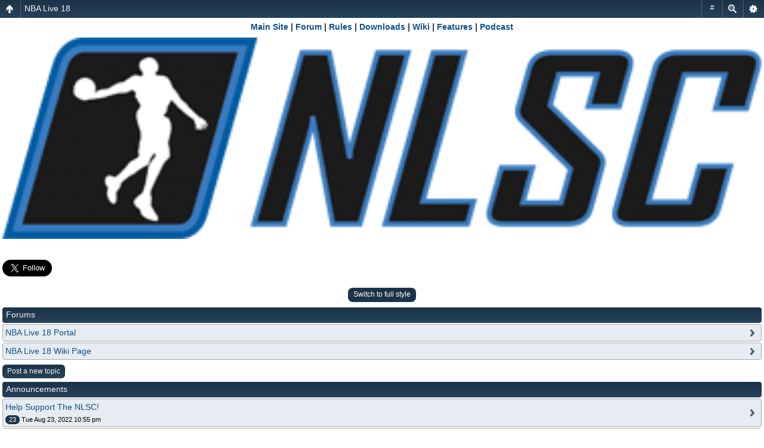

--- FILE ---
content_type: text/html; charset=UTF-8
request_url: https://forums.nba-live.com/viewforum.php?f=230&sid=9e255a4eb3ebe54d00df8f85631d0a1f
body_size: 12535
content:
<!DOCTYPE html PUBLIC "-//W3C//DTD XHTML 1.0 Strict//EN" "http://www.w3.org/TR/xhtml1/DTD/xhtml1-strict.dtd">
<html xmlns="http://www.w3.org/1999/xhtml" dir="ltr" lang="en-gb" xml:lang="en-gb">
<head>

<meta http-equiv="content-type" content="text/html; charset=UTF-8" />
<meta http-equiv="content-style-type" content="text/css" />
<meta http-equiv="content-language" content="en-gb" />
<meta http-equiv="imagetoolbar" content="no" />
<meta name="resource-type" content="document" />
<meta name="distribution" content="global" />
<meta name="keywords" content="" />
<meta name="description" content="" />
<script type="text/javascript"> var phpBBMobileStyle = false, phpBBMobileVar = 'mobile'; </script><script type="text/javascript" src="./styles/art_mobile/template/detect.js?t=1397119073"></script>
<title>NLSC Forum &bull; NBA Live 18</title>



<!--
	phpBB style name: prosilver
	Based on style:   prosilver (this is the default phpBB3 style)
	Original author:  Tom Beddard ( http://www.subBlue.com/ )
	Modified by:
-->

<script type="text/javascript">
// <![CDATA[
	var jump_page = 'Enter the page number you wish to go to:';
	var on_page = '1';
	var per_page = '50';
	var base_url = './viewforum.php?f=230&amp;sid=1b01ca9153ed0a106b38e6eb71c1081d';
	var style_cookie = 'phpBBstyle';
	var style_cookie_settings = '; path=/; domain=.nba-live.com';
	var onload_functions = new Array();
	var onunload_functions = new Array();

	

	/**
	* Find a member
	*/
	function find_username(url)
	{
		popup(url, 760, 570, '_usersearch');
		return false;
	}

	/**
	* New function for handling multiple calls to window.onload and window.unload by pentapenguin
	*/
	window.onload = function()
	{
		for (var i = 0; i < onload_functions.length; i++)
		{
			eval(onload_functions[i]);
		}
	};

	window.onunload = function()
	{
		for (var i = 0; i < onunload_functions.length; i++)
		{
			eval(onunload_functions[i]);
		}
	};

// ]]>
</script>
<script type="text/javascript" src="./styles/prosilver/template/styleswitcher.js"></script>
<script type="text/javascript" src="./styles/prosilver/template/forum_fn.js"></script>


<link href="./styles/prosilver/theme/print.css" rel="stylesheet" type="text/css" media="print" title="printonly" />
<link href="./style.php?id=1&amp;lang=en&amp;sid=1b01ca9153ed0a106b38e6eb71c1081d" rel="stylesheet" type="text/css" media="screen, projection" />

<link href="./styles/prosilver/theme/normal.css" rel="stylesheet" type="text/css" title="A" />
<link href="./styles/prosilver/theme/medium.css" rel="alternate stylesheet" type="text/css" title="A+" />
<link href="./styles/prosilver/theme/large.css" rel="alternate stylesheet" type="text/css" title="A++" />

<script type="text/javascript"><!--
	var spoiler_show = "[Reveal]";
	var spoiler_hide = "[Obscure]";
//--></script>
<script type="text/javascript" src="./styles/prosilver/template/prime_bbcode_spoiler.js"></script>
<link href="./styles/prosilver/theme/prime_bbcode_spoiler.css" rel="stylesheet" type="text/css" /><link href="./styles/prosilver/theme/prime_trash_bin.css" rel="stylesheet" type="text/css" />

</head>

<body id="phpbb" class="section-viewforum ltr">


<div id="wrap">
	<a id="top" name="top" accesskey="t"></a>
	<div id="page-header">
		<div class="headerbar">
			
<div align="center">
 

<table width="100%" cellspacing="0" cellpadding="10" border="0"> 
	<tr> 
		<td class="bodyline"><table width="100%" cellspacing="0" cellpadding="0" border="0" align="center">
		
<tr valign="top">
<td colspan="4">
   
      <div class="redbar">
			<div class="inner"><span class="corners-top"><span></span></span>

         <div id="red-bar">
           <div style="text-align:center;">
            <a href="https://www.nba-live.com" style="color: #ffffff;" title="Main Site">Main Site</a> &nbsp; <strong>&#8249;</strong> &nbsp; <a href="https://forums.nba-live.com/" style="color: #ffffff;" title="Forum">Forum</a> &nbsp; <strong>&#8249;</strong> &nbsp; <a href="https://forums.nba-live.com/viewtopic.php?f=147&amp;t=2" style="color: #ffffff;" title="Rules">Rules</a> &nbsp; <strong>&#8249;</strong> &nbsp; <a href="https://forums.nba-live.com/downloads.php" style="color: #ffffff;" title="Downloads">Downloads</a> &nbsp; <strong>&#8249;</strong> &nbsp; <a href="https://www.nba-live.com/nbalivewiki/" style="color: #ffffff;" title="Wiki">Wiki</a> &nbsp; <strong>&#8249;</strong> &nbsp; <a href="https://www.nba-live.com/category/features/" style="color: #ffffff;" title="Features">Features</a> &nbsp; <strong>&#8249;</strong> &nbsp; <a href="https://www.nba-live.com/category/podcast/" style="color: #ffffff;" title="Podcast">Podcast</a> &nbsp; <strong>&#8249;</strong> &nbsp; <a href="https://www.facebook.com/TheNLSC" style="color: #ffffff;" title="Facebook">Facebook</a> &nbsp; <strong>&#8249;</strong> &nbsp; <a href="https://x.com/TheNLSC" style="color: #ffffff;" title="X">X</a> &nbsp; <strong>&#8249;</strong> &nbsp; <a href="https://www.youtube.com/@NBALiveSeriesCenter" style="color: #ffffff;" title="YouTube">YouTube</a> &nbsp; <strong>&#8249;</strong> &nbsp; <a href="https://bsky.app/profile/thenlsc.bsky.social" style="color: #ffffff;" title="Bluesky">Bluesky</a> &nbsp; <strong>&#8249;</strong> &nbsp; <a href="https://www.threads.net/@nlscbasketball" style="color: #ffffff;" title="Threads">Threads</a> &nbsp; <strong>&#8249;</strong> &nbsp; <a href="https://www.instagram.com/nlscbasketball/" style="color: #ffffff;" title="Instagram">Instagram</a> &nbsp; <strong>&#8249;</strong> &nbsp; <a href="https://discord.gg/HF3pVw5qa5" style="color: #ffffff;" title="Discord">Discord</a> &nbsp; <strong>&#8249;</strong> &nbsp; <a href="https://forums.nba-live.com/viewtopic.php?f=147&amp;t=101465" style="color: #ffffff;" title="Support Us">Support Us</a>&nbsp;
           </div>   
			</div>

         <span class="corners-bottom"><span></span></span></div>
      </div>      
   
</td</tr>

		
			<tr>
				<td width="400" height="140">
				
				<a href="https://forums.nba-live.com/"><img src="https://www.nba-live.com/wp-content/uploads/2018/08/nlsc_forum_header.png" border="0" align="left" style="padding:10px;"></a>
				
				</td>
<!--				<td 

background="http://forums.nba-live.com/styles/prosilver/theme/images/H2.jpg" align="center" width="*" height="140">&nbsp;
				
				<img 

src="http://forums.nba-live.com/styles/prosilver/theme/images/H2.jpg" border="0"/></td> -->

				<td valign="top" align="center" width="auto" height="140">


			<div id="search-box">
				<form action="./search.php?sid=1b01ca9153ed0a106b38e6eb71c1081d" method="get" id="search">
				<fieldset>
					<input name="keywords" id="keywords" type="text" maxlength="128" title="Search for keywords" class="inputbox search" value="Search…" onclick="if(this.value=='Search…')this.value='';" onblur="if(this.value=='')this.value='Search…';" />
					<input class="button2" value="Search" type="submit" /><br />
					<a href="./search.php?sid=1b01ca9153ed0a106b38e6eb71c1081d" title="View the advanced search options">Advanced search</a> <input type="hidden" name="sid" value="1b01ca9153ed0a106b38e6eb71c1081d" />

				</fieldset>
				</form>
			</div>


</td>


			</tr>
			</table>
</table>
</DIV>

<DIV style="MARGIN-TOP: 0px; MARGIN-BOTTOM: 5px;">
<CENTER>
<TABLE CELLPADDING="0" CELLSPACING="5" WIDTH="97%">
<TR VALIGN="TOP">
<TD ALIGN="LEFT" WIDTH="AUTO"><iframe src="//www.facebook.com/plugins/like.php?href=http%3A%2F%2Fwww.facebook.com%2FTheNLSC&amp;send=false&amp;layout=button_count&amp;width=100&amp;show_faces=false&amp;action=like&amp;colorscheme=light&amp;font&amp;height=21" scrolling="no" frameborder="0" style="border:none; overflow:hidden; width:100px; height:21px;" allowTransparency="true"></iframe><br>
<a href="https://twitter.com/TheNLSC" class="twitter-follow-button" data-show-count="false" data-size="large" data-show-screen-name="false">Follow @TheNLSC</a>
<script>!function(d,s,id){var js,fjs=d.getElementsByTagName(s)[0];if(!d.getElementById(id)){js=d.createElement(s);js.id=id;js.src="//platform.twitter.com/widgets.js";fjs.parentNode.insertBefore(js,fjs);}}(document,"script","twitter-wjs");</script></TD>
<TD ALIGN="CENTER" WIDTH="AUTO">
<script async src="//pagead2.googlesyndication.com/pagead/js/adsbygoogle.js"></script>
<!-- Header Ad 728x90 -->
<ins class="adsbygoogle"
     style="display:inline-block;width:728px;height:90px"
     data-ad-client="ca-pub-1880920830108264"
     data-ad-slot="7802092119"></ins>
<script>
(adsbygoogle = window.adsbygoogle || []).push({});
</script></TD>

<TD ALIGN="CENTER" WIDTH="AUTO"><script async src="https://pagead2.googlesyndication.com/pagead/js/adsbygoogle.js?client=ca-pub-1880920830108264"
     crossorigin="anonymous"></script>
<!-- Fixed Forum Small Ad -->
<ins class="adsbygoogle"
     style="display:inline-block;width:150px;height:90px"
     data-ad-client="ca-pub-1880920830108264"
     data-ad-slot="6355429639"></ins>
<script>
     (adsbygoogle = window.adsbygoogle || []).push({});
</script>
</TR>
</TABLE>
</CENTER>
</DIV>
			
		</div>

		<div class="navbar">
			<div class="inner"><span class="corners-top"><span></span></span>

			<ul class="linklist navlinks">
				<li class="icon-home"><a href="https://www.nba-live.com">Home</a> <strong>&#8249;</strong> <a href="./index.php?sid=1b01ca9153ed0a106b38e6eb71c1081d" accesskey="h">Board index</a>  <strong>&#8249;</strong> <a href="./viewforum.php?f=278&amp;sid=1b01ca9153ed0a106b38e6eb71c1081d">NBA Live Series</a> <strong>&#8249;</strong> <a href="./viewforum.php?f=251&amp;sid=1b01ca9153ed0a106b38e6eb71c1081d">Older NBA Live Games</a> <strong>&#8249;</strong> <a href="./viewforum.php?f=230&amp;sid=1b01ca9153ed0a106b38e6eb71c1081d">NBA Live 18</a></li>

				<li class="rightside"><a href="#" onclick="fontsizeup(); return false;" onkeypress="return fontsizeup(event);" class="fontsize" title="Change font size">Change font size</a></li>

				
			</ul>

			

			<ul class="linklist rightside">
				<li class="icon-faq"><a href="./faq.php?sid=1b01ca9153ed0a106b38e6eb71c1081d" title="Frequently Asked Questions">FAQ</a></li>
								<li class="icon-download"><a href="./downloads.php?sid=1b01ca9153ed0a106b38e6eb71c1081d" title="Downloads">Downloads</a></li><li class="icon-register"><a href="./ucp.php?mode=register&amp;sid=1b01ca9153ed0a106b38e6eb71c1081d">Register</a></li>
					<li class="icon-logout"><a href="./ucp.php?mode=login&amp;sid=1b01ca9153ed0a106b38e6eb71c1081d" title="Login" accesskey="x">Login</a></li>
				
			</ul>

			<span class="corners-bottom"><span></span></span></div>
		</div>

	</div>

	<a name="start_here"></a>
	<div id="page-body">
		
<h2><a href="./viewforum.php?f=230&amp;sid=1b01ca9153ed0a106b38e6eb71c1081d">NBA Live 18</a></h2>


<div>
	<!-- NOTE: remove the style="display: none" when you want to have the forum description on the forum body --><div style="display: none !important;">Talk about NBA Live 18 here.<br /></div>
</div>

		<div class="forabg">
			<div class="inner"><span class="corners-top"><span></span></span>
			<ul class="topiclist">
				<li class="header">
					<dl class="icon">
						<dt>Forum</dt>
						<dd class="topics">Topics</dd>
						<dd class="posts">Posts</dd>
						<dd class="lastpost"><span>Last post</span></dd>
					</dl>
				</li>
			</ul>
			<ul class="topiclist forums">
	
		<li class="row">
			<dl class="icon" style="background-image: url(./styles/prosilver/imageset/forum_link.gif); background-repeat: no-repeat;">
				<dt title="No unread posts">
				
					<a href="http://www.nba-live.com/nbalive18/" class="forumtitle">NBA Live 18 Portal</a><br />
					A hub containing all of our NBA Live 18 resources.
					
				</dt>
				
					<dd>&nbsp;</dd>
				
			</dl>
		</li>
	
		<li class="row">
			<dl class="icon" style="background-image: url(./styles/prosilver/imageset/forum_link.gif); background-repeat: no-repeat;">
				<dt title="No unread posts">
				
					<a href="http://www.nba-live.com/nbalivewiki/index.php?title=NBA_Live_18" class="forumtitle">NBA Live 18 Wiki Page</a><br />
					Our Wiki page for NBA Live 18.
					
				</dt>
				
					<dd>&nbsp;</dd>
				
			</dl>
		</li>
	
			</ul>

			<span class="corners-bottom"><span></span></span></div>
		</div>
	
	<div class="topic-actions" style="margin-top: 2em;">

	
		<div class="buttons">
			<div class="post-icon" title="Post a new topic"><a href="./posting.php?mode=post&amp;f=230&amp;sid=1b01ca9153ed0a106b38e6eb71c1081d"><span></span>Post a new topic</a></div>
		</div>
	
		<div class="search-box">
			<form method="get" id="forum-search" action="./search.php?sid=1b01ca9153ed0a106b38e6eb71c1081d">
			<fieldset>
				<input class="inputbox search tiny" type="text" name="keywords" id="search_keywords" size="20" value="Search this forum…" onclick="if (this.value == 'Search this forum…') this.value = '';" onblur="if (this.value == '') this.value = 'Search this forum…';" />
				<input class="button2" type="submit" value="Search" />
				<input type="hidden" name="fid[0]" value="230" />
<input type="hidden" name="sid" value="1b01ca9153ed0a106b38e6eb71c1081d" />

			</fieldset>
			</form>
		</div>
	
		<div class="pagination">
			129 topics &bull; <a href="#" onclick="jumpto(); return false;" title="Click to jump to page…">Page <strong>1</strong> of <strong>3</strong></a> &bull; <span><strong>1</strong><span class="page-sep">, </span><a href="./viewforum.php?f=230&amp;sid=1b01ca9153ed0a106b38e6eb71c1081d&amp;start=50">2</a><span class="page-sep">, </span><a href="./viewforum.php?f=230&amp;sid=1b01ca9153ed0a106b38e6eb71c1081d&amp;start=100">3</a></span>
		</div>
	

	</div>

		<div class="forumbg announcement">
		<div class="inner"><span class="corners-top"><span></span></span>
		<ul class="topiclist">
			<li class="header">
				<dl class="icon">
					<dt>Announcements</dt>
					<dd class="posts">Replies</dd>
					<dd class="views">Views</dd>
					<dd class="lastpost"><span>Last post</span></dd>
				</dl>
			</li>
		</ul>
		<ul class="topiclist topics">
	
		<li class="row bg1 global-announce">
			<dl class="icon" style="background-image: url(./styles/prosilver/imageset/announce_read.gif); background-repeat: no-repeat;">
				<dt style="background-image: url(./images/icons/misc/star.gif); background-repeat: no-repeat;" title="No unread posts"><a href="./viewtopic.php?f=230&amp;t=101465&amp;sid=1b01ca9153ed0a106b38e6eb71c1081d" class="topictitle">Help Support The NLSC!</a>
					<br />
					by <a href="./memberlist.php?mode=viewprofile&amp;u=3&amp;sid=1b01ca9153ed0a106b38e6eb71c1081d" style="color: #C50E0C;" class="username-coloured">Andrew</a> on Thu Jul 14, 2016 10:01 pm
					
				</dt>
				<dd class="posts">23 <dfn>Replies</dfn></dd>
				<dd class="views">1737250 <dfn>Views</dfn></dd>
				<dd class="lastpost"><span><dfn>Last post </dfn>by <a href="./memberlist.php?mode=viewprofile&amp;u=3&amp;sid=1b01ca9153ed0a106b38e6eb71c1081d" style="color: #C50E0C;" class="username-coloured">Andrew</a>
					<a href="./viewtopic.php?f=230&amp;t=101465&amp;p=2067232&amp;sid=1b01ca9153ed0a106b38e6eb71c1081d#p2067232"><img src="./styles/prosilver/imageset/icon_topic_latest.gif" width="11" height="9" alt="View the latest post" title="View the latest post" /></a> <br />on Tue Aug 23, 2022 10:55 pm</span>
				</dd>
			</dl>
		</li>

	
		<li class="row bg2 global-announce">
			<dl class="icon" style="background-image: url(./styles/prosilver/imageset/announce_read_locked.gif); background-repeat: no-repeat;">
				<dt title="This topic is locked, you cannot edit posts or make further replies."><a href="./viewtopic.php?f=230&amp;t=2&amp;sid=1b01ca9153ed0a106b38e6eb71c1081d" class="topictitle">Forum Rules (Updated September 16th, 2023)</a>
					<br />
					by <a href="./memberlist.php?mode=viewprofile&amp;u=3&amp;sid=1b01ca9153ed0a106b38e6eb71c1081d" style="color: #C50E0C;" class="username-coloured">Andrew</a> on Thu Aug 22, 2002 7:22 pm
					
				</dt>
				<dd class="posts">3 <dfn>Replies</dfn></dd>
				<dd class="views">1169589 <dfn>Views</dfn></dd>
				<dd class="lastpost"><span><dfn>Last post </dfn>by <a href="./memberlist.php?mode=viewprofile&amp;u=3&amp;sid=1b01ca9153ed0a106b38e6eb71c1081d" style="color: #C50E0C;" class="username-coloured">Andrew</a>
					<a href="./viewtopic.php?f=230&amp;t=2&amp;p=2085618&amp;sid=1b01ca9153ed0a106b38e6eb71c1081d#p2085618"><img src="./styles/prosilver/imageset/icon_topic_latest.gif" width="11" height="9" alt="View the latest post" title="View the latest post" /></a> <br />on Sat Sep 16, 2023 10:47 pm</span>
				</dd>
			</dl>
		</li>

	
		</ul>
		<span class="corners-bottom"><span></span></span></div>
	</div>
	
		<div class="forumbg">
		<div class="inner"><span class="corners-top"><span></span></span>
		<ul class="topiclist">
			<li class="header">
				<dl class="icon">
					<dt>Topics</dt>
					<dd class="posts">Replies</dd>
					<dd class="views">Views</dd>
					<dd class="lastpost"><span>Last post</span></dd>
				</dl>
			</li>
		</ul>
		<ul class="topiclist topics">
	
		<li class="row bg1 sticky">
			<dl class="icon" style="background-image: url(./styles/prosilver/imageset/sticky_read.gif); background-repeat: no-repeat;">
				<dt title="No unread posts"><a href="./viewtopic.php?f=230&amp;t=103908&amp;sid=1b01ca9153ed0a106b38e6eb71c1081d" class="topictitle">NBA LIVE 18 Video Thread</a>
					<br />
					<strong class="pagination"><span><a href="./viewtopic.php?f=230&amp;t=103908&amp;sid=1b01ca9153ed0a106b38e6eb71c1081d">1</a><span class="page-sep">, </span><a href="./viewtopic.php?f=230&amp;t=103908&amp;sid=1b01ca9153ed0a106b38e6eb71c1081d&amp;start=25">2</a><span class="page-sep">, </span><a href="./viewtopic.php?f=230&amp;t=103908&amp;sid=1b01ca9153ed0a106b38e6eb71c1081d&amp;start=50">3</a><span class="page-sep">, </span><a href="./viewtopic.php?f=230&amp;t=103908&amp;sid=1b01ca9153ed0a106b38e6eb71c1081d&amp;start=75">4</a><span class="page-sep">, </span><a href="./viewtopic.php?f=230&amp;t=103908&amp;sid=1b01ca9153ed0a106b38e6eb71c1081d&amp;start=100">5</a></span></strong>by <a href="./memberlist.php?mode=viewprofile&amp;u=90516&amp;sid=1b01ca9153ed0a106b38e6eb71c1081d">basketballislife</a> on Tue Aug 15, 2017 9:53 am
					
				</dt>
				<dd class="posts">112 <dfn>Replies</dfn></dd>
				<dd class="views">104767 <dfn>Views</dfn></dd>
				<dd class="lastpost"><span><dfn>Last post </dfn>by <a href="./memberlist.php?mode=viewprofile&amp;u=3&amp;sid=1b01ca9153ed0a106b38e6eb71c1081d" style="color: #C50E0C;" class="username-coloured">Andrew</a>
					<a href="./viewtopic.php?f=230&amp;t=103908&amp;p=2098034&amp;sid=1b01ca9153ed0a106b38e6eb71c1081d#p2098034"><img src="./styles/prosilver/imageset/icon_topic_latest.gif" width="11" height="9" alt="View the latest post" title="View the latest post" /></a> <br />on Fri May 23, 2025 4:25 am</span>
				</dd>
			</dl>
		</li>

	
		<li class="row bg2 sticky">
			<dl class="icon" style="background-image: url(./styles/prosilver/imageset/sticky_read.gif); background-repeat: no-repeat;">
				<dt title="No unread posts"><a href="./viewtopic.php?f=230&amp;t=104078&amp;sid=1b01ca9153ed0a106b38e6eb71c1081d" class="topictitle">NBA Live 18 Bug Reports</a>
					<br />
					by <a href="./memberlist.php?mode=viewprofile&amp;u=3&amp;sid=1b01ca9153ed0a106b38e6eb71c1081d" style="color: #C50E0C;" class="username-coloured">Andrew</a> on Fri Sep 15, 2017 6:12 pm
					
				</dt>
				<dd class="posts">19 <dfn>Replies</dfn></dd>
				<dd class="views">23510 <dfn>Views</dfn></dd>
				<dd class="lastpost"><span><dfn>Last post </dfn>by <a href="./memberlist.php?mode=viewprofile&amp;u=156993&amp;sid=1b01ca9153ed0a106b38e6eb71c1081d">Segageeknavarre</a>
					<a href="./viewtopic.php?f=230&amp;t=104078&amp;p=2046080&amp;sid=1b01ca9153ed0a106b38e6eb71c1081d#p2046080"><img src="./styles/prosilver/imageset/icon_topic_latest.gif" width="11" height="9" alt="View the latest post" title="View the latest post" /></a> <br />on Sun Jul 11, 2021 9:09 pm</span>
				</dd>
			</dl>
		</li>

	
		<li class="row bg1 sticky">
			<dl class="icon" style="background-image: url(./styles/prosilver/imageset/sticky_read.gif); background-repeat: no-repeat;">
				<dt title="No unread posts"><a href="./viewtopic.php?f=230&amp;t=104212&amp;sid=1b01ca9153ed0a106b38e6eb71c1081d" class="topictitle">Official Patch Notes &amp; Discussion (Latest Patch: 1.13)</a>
					<br />
					<strong class="pagination"><span><a href="./viewtopic.php?f=230&amp;t=104212&amp;sid=1b01ca9153ed0a106b38e6eb71c1081d">1</a><span class="page-sep">, </span><a href="./viewtopic.php?f=230&amp;t=104212&amp;sid=1b01ca9153ed0a106b38e6eb71c1081d&amp;start=25">2</a><span class="page-sep">, </span><a href="./viewtopic.php?f=230&amp;t=104212&amp;sid=1b01ca9153ed0a106b38e6eb71c1081d&amp;start=50">3</a><span class="page-sep">, </span><a href="./viewtopic.php?f=230&amp;t=104212&amp;sid=1b01ca9153ed0a106b38e6eb71c1081d&amp;start=75">4</a></span></strong>by <a href="./memberlist.php?mode=viewprofile&amp;u=3&amp;sid=1b01ca9153ed0a106b38e6eb71c1081d" style="color: #C50E0C;" class="username-coloured">Andrew</a> on Sat Sep 23, 2017 1:51 pm
					
				</dt>
				<dd class="posts">80 <dfn>Replies</dfn></dd>
				<dd class="views">56054 <dfn>Views</dfn></dd>
				<dd class="lastpost"><span><dfn>Last post </dfn>by <a href="./memberlist.php?mode=viewprofile&amp;u=3&amp;sid=1b01ca9153ed0a106b38e6eb71c1081d" style="color: #C50E0C;" class="username-coloured">Andrew</a>
					<a href="./viewtopic.php?f=230&amp;t=104212&amp;p=1944942&amp;sid=1b01ca9153ed0a106b38e6eb71c1081d#p1944942"><img src="./styles/prosilver/imageset/icon_topic_latest.gif" width="11" height="9" alt="View the latest post" title="View the latest post" /></a> <br />on Fri Sep 07, 2018 11:32 pm</span>
				</dd>
			</dl>
		</li>

	
		<li class="row bg2 sticky">
			<dl class="icon" style="background-image: url(./styles/prosilver/imageset/sticky_read.gif); background-repeat: no-repeat;">
				<dt title="No unread posts"><a href="./viewtopic.php?f=230&amp;t=104081&amp;sid=1b01ca9153ed0a106b38e6eb71c1081d" class="topictitle">NBA Live 18 User Screenshots</a>
					<br />
					<strong class="pagination"><span><a href="./viewtopic.php?f=230&amp;t=104081&amp;sid=1b01ca9153ed0a106b38e6eb71c1081d">1</a><span class="page-sep">, </span><a href="./viewtopic.php?f=230&amp;t=104081&amp;sid=1b01ca9153ed0a106b38e6eb71c1081d&amp;start=25">2</a></span></strong>by <a href="./memberlist.php?mode=viewprofile&amp;u=3&amp;sid=1b01ca9153ed0a106b38e6eb71c1081d" style="color: #C50E0C;" class="username-coloured">Andrew</a> on Fri Sep 15, 2017 6:51 pm
					
				</dt>
				<dd class="posts">25 <dfn>Replies</dfn></dd>
				<dd class="views">23880 <dfn>Views</dfn></dd>
				<dd class="lastpost"><span><dfn>Last post </dfn>by <a href="./memberlist.php?mode=viewprofile&amp;u=3&amp;sid=1b01ca9153ed0a106b38e6eb71c1081d" style="color: #C50E0C;" class="username-coloured">Andrew</a>
					<a href="./viewtopic.php?f=230&amp;t=104081&amp;p=1931123&amp;sid=1b01ca9153ed0a106b38e6eb71c1081d#p1931123"><img src="./styles/prosilver/imageset/icon_topic_latest.gif" width="11" height="9" alt="View the latest post" title="View the latest post" /></a> <br />on Thu May 03, 2018 7:15 pm</span>
				</dd>
			</dl>
		</li>

	
		<li class="row bg1 sticky">
			<dl class="icon" style="background-image: url(./styles/prosilver/imageset/sticky_read.gif); background-repeat: no-repeat;">
				<dt title="No unread posts"><a href="./viewtopic.php?f=230&amp;t=104214&amp;sid=1b01ca9153ed0a106b38e6eb71c1081d" class="topictitle">Roster Feedback</a>
					<br />
					<strong class="pagination"><span><a href="./viewtopic.php?f=230&amp;t=104214&amp;sid=1b01ca9153ed0a106b38e6eb71c1081d">1</a><span class="page-sep">, </span><a href="./viewtopic.php?f=230&amp;t=104214&amp;sid=1b01ca9153ed0a106b38e6eb71c1081d&amp;start=25">2</a><span class="page-sep">, </span><a href="./viewtopic.php?f=230&amp;t=104214&amp;sid=1b01ca9153ed0a106b38e6eb71c1081d&amp;start=50">3</a><span class="page-sep">, </span><a href="./viewtopic.php?f=230&amp;t=104214&amp;sid=1b01ca9153ed0a106b38e6eb71c1081d&amp;start=75">4</a></span></strong>by <a href="./memberlist.php?mode=viewprofile&amp;u=3&amp;sid=1b01ca9153ed0a106b38e6eb71c1081d" style="color: #C50E0C;" class="username-coloured">Andrew</a> on Sat Sep 23, 2017 3:04 pm
					
				</dt>
				<dd class="posts">99 <dfn>Replies</dfn></dd>
				<dd class="views">69557 <dfn>Views</dfn></dd>
				<dd class="lastpost"><span><dfn>Last post </dfn>by <a href="./memberlist.php?mode=viewprofile&amp;u=3&amp;sid=1b01ca9153ed0a106b38e6eb71c1081d" style="color: #C50E0C;" class="username-coloured">Andrew</a>
					<a href="./viewtopic.php?f=230&amp;t=104214&amp;p=1922029&amp;sid=1b01ca9153ed0a106b38e6eb71c1081d#p1922029"><img src="./styles/prosilver/imageset/icon_topic_latest.gif" width="11" height="9" alt="View the latest post" title="View the latest post" /></a> <br />on Fri Feb 16, 2018 6:15 pm</span>
				</dd>
			</dl>
		</li>

	
		<li class="row bg2 sticky">
			<dl class="icon" style="background-image: url(./styles/prosilver/imageset/sticky_read_locked.gif); background-repeat: no-repeat;">
				<dt style="background-image: url(./images/icons/misc/star.gif); background-repeat: no-repeat;" title="This topic is locked, you cannot edit posts or make further replies."><a href="./viewtopic.php?f=230&amp;t=100718&amp;sid=1b01ca9153ed0a106b38e6eb71c1081d" class="topictitle">Official NLSC Wishlist for NBA Live 18</a>
					<br />
					<strong class="pagination"><span><a href="./viewtopic.php?f=230&amp;t=100718&amp;sid=1b01ca9153ed0a106b38e6eb71c1081d">1</a><span class="page-dots"> ... </span><a href="./viewtopic.php?f=230&amp;t=100718&amp;sid=1b01ca9153ed0a106b38e6eb71c1081d&amp;start=75">4</a><span class="page-sep">, </span><a href="./viewtopic.php?f=230&amp;t=100718&amp;sid=1b01ca9153ed0a106b38e6eb71c1081d&amp;start=100">5</a><span class="page-sep">, </span><a href="./viewtopic.php?f=230&amp;t=100718&amp;sid=1b01ca9153ed0a106b38e6eb71c1081d&amp;start=125">6</a></span></strong>by <a href="./memberlist.php?mode=viewprofile&amp;u=3&amp;sid=1b01ca9153ed0a106b38e6eb71c1081d" style="color: #C50E0C;" class="username-coloured">Andrew</a> on Thu Feb 11, 2016 7:40 pm
					
				</dt>
				<dd class="posts">140 <dfn>Replies</dfn></dd>
				<dd class="views">135719 <dfn>Views</dfn></dd>
				<dd class="lastpost"><span><dfn>Last post </dfn>by <a href="./memberlist.php?mode=viewprofile&amp;u=3&amp;sid=1b01ca9153ed0a106b38e6eb71c1081d" style="color: #C50E0C;" class="username-coloured">Andrew</a>
					<a href="./viewtopic.php?f=230&amp;t=100718&amp;p=1902319&amp;sid=1b01ca9153ed0a106b38e6eb71c1081d#p1902319"><img src="./styles/prosilver/imageset/icon_topic_latest.gif" width="11" height="9" alt="View the latest post" title="View the latest post" /></a> <br />on Thu Sep 21, 2017 11:27 am</span>
				</dd>
			</dl>
		</li>

	
		<li class="row bg1">
			<dl class="icon" style="background-image: url(./styles/prosilver/imageset/topic_read_hot.gif); background-repeat: no-repeat;">
				<dt title="No unread posts"><a href="./viewtopic.php?f=230&amp;t=104067&amp;sid=1b01ca9153ed0a106b38e6eb71c1081d" class="topictitle">Live Ultimate Team - How is your team doing?</a>
					<br />
					<strong class="pagination"><span><a href="./viewtopic.php?f=230&amp;t=104067&amp;sid=1b01ca9153ed0a106b38e6eb71c1081d">1</a><span class="page-dots"> ... </span><a href="./viewtopic.php?f=230&amp;t=104067&amp;sid=1b01ca9153ed0a106b38e6eb71c1081d&amp;start=875">36</a><span class="page-sep">, </span><a href="./viewtopic.php?f=230&amp;t=104067&amp;sid=1b01ca9153ed0a106b38e6eb71c1081d&amp;start=900">37</a><span class="page-sep">, </span><a href="./viewtopic.php?f=230&amp;t=104067&amp;sid=1b01ca9153ed0a106b38e6eb71c1081d&amp;start=925">38</a></span></strong>by <a href="./memberlist.php?mode=viewprofile&amp;u=86328&amp;sid=1b01ca9153ed0a106b38e6eb71c1081d" style="color: #008000;" class="username-coloured">Dee4Three</a> on Fri Sep 15, 2017 3:25 am
					
				</dt>
				<dd class="posts">930 <dfn>Replies</dfn></dd>
				<dd class="views">331497 <dfn>Views</dfn></dd>
				<dd class="lastpost"><span><dfn>Last post </dfn>by <a href="./memberlist.php?mode=viewprofile&amp;u=3&amp;sid=1b01ca9153ed0a106b38e6eb71c1081d" style="color: #C50E0C;" class="username-coloured">Andrew</a>
					<a href="./viewtopic.php?f=230&amp;t=104067&amp;p=2042059&amp;sid=1b01ca9153ed0a106b38e6eb71c1081d#p2042059"><img src="./styles/prosilver/imageset/icon_topic_latest.gif" width="11" height="9" alt="View the latest post" title="View the latest post" /></a> <br />on Wed Apr 28, 2021 1:52 pm</span>
				</dd>
			</dl>
		</li>

	
		<li class="row bg2">
			<dl class="icon" style="background-image: url(./styles/prosilver/imageset/topic_read.gif); background-repeat: no-repeat;">
				<dt title="No unread posts"><a href="./viewtopic.php?f=230&amp;t=107453&amp;sid=1b01ca9153ed0a106b38e6eb71c1081d" class="topictitle">WNBA question</a>
					<br />
					by <a href="./memberlist.php?mode=viewprofile&amp;u=11377&amp;sid=1b01ca9153ed0a106b38e6eb71c1081d">tinpanalley</a> on Wed Jun 05, 2019 3:42 pm
					
				</dt>
				<dd class="posts">3 <dfn>Replies</dfn></dd>
				<dd class="views">6133 <dfn>Views</dfn></dd>
				<dd class="lastpost"><span><dfn>Last post </dfn>by <a href="./memberlist.php?mode=viewprofile&amp;u=11377&amp;sid=1b01ca9153ed0a106b38e6eb71c1081d">tinpanalley</a>
					<a href="./viewtopic.php?f=230&amp;t=107453&amp;p=1972536&amp;sid=1b01ca9153ed0a106b38e6eb71c1081d#p1972536"><img src="./styles/prosilver/imageset/icon_topic_latest.gif" width="11" height="9" alt="View the latest post" title="View the latest post" /></a> <br />on Thu Jun 06, 2019 1:36 am</span>
				</dd>
			</dl>
		</li>

	
		<li class="row bg1">
			<dl class="icon" style="background-image: url(./styles/prosilver/imageset/topic_read.gif); background-repeat: no-repeat;">
				<dt title="No unread posts"><a href="./viewtopic.php?f=230&amp;t=106632&amp;sid=1b01ca9153ed0a106b38e6eb71c1081d" class="topictitle">Best places to download APK for Android devices</a>
					<br />
					by <a href="./memberlist.php?mode=viewprofile&amp;u=129992&amp;sid=1b01ca9153ed0a106b38e6eb71c1081d">ClintonJMolina11</a> on Fri Nov 16, 2018 12:42 pm
					
				</dt>
				<dd class="posts">1 <dfn>Replies</dfn></dd>
				<dd class="views">11809 <dfn>Views</dfn></dd>
				<dd class="lastpost"><span><dfn>Last post </dfn>by <a href="./memberlist.php?mode=viewprofile&amp;u=3&amp;sid=1b01ca9153ed0a106b38e6eb71c1081d" style="color: #C50E0C;" class="username-coloured">Andrew</a>
					<a href="./viewtopic.php?f=230&amp;t=106632&amp;p=1956650&amp;sid=1b01ca9153ed0a106b38e6eb71c1081d#p1956650"><img src="./styles/prosilver/imageset/icon_topic_latest.gif" width="11" height="9" alt="View the latest post" title="View the latest post" /></a> <br />on Fri Nov 16, 2018 12:56 pm</span>
				</dd>
			</dl>
		</li>

	
		<li class="row bg2">
			<dl class="icon" style="background-image: url(./styles/prosilver/imageset/topic_read_hot.gif); background-repeat: no-repeat;">
				<dt title="No unread posts"><a href="./viewtopic.php?f=230&amp;t=105540&amp;sid=1b01ca9153ed0a106b38e6eb71c1081d" class="topictitle">NBA Live 18 APPRECIATION THREAD</a>
					<br />
					by <a href="./memberlist.php?mode=viewprofile&amp;u=122872&amp;sid=1b01ca9153ed0a106b38e6eb71c1081d">iceinmyveins</a> on Sun May 20, 2018 11:27 am
					
				</dt>
				<dd class="posts">17 <dfn>Replies</dfn></dd>
				<dd class="views">12529 <dfn>Views</dfn></dd>
				<dd class="lastpost"><span><dfn>Last post </dfn>by <a href="./memberlist.php?mode=viewprofile&amp;u=3&amp;sid=1b01ca9153ed0a106b38e6eb71c1081d" style="color: #C50E0C;" class="username-coloured">Andrew</a>
					<a href="./viewtopic.php?f=230&amp;t=105540&amp;p=1944280&amp;sid=1b01ca9153ed0a106b38e6eb71c1081d#p1944280"><img src="./styles/prosilver/imageset/icon_topic_latest.gif" width="11" height="9" alt="View the latest post" title="View the latest post" /></a> <br />on Sun Sep 02, 2018 11:29 am</span>
				</dd>
			</dl>
		</li>

	
		<li class="row bg1">
			<dl class="icon" style="background-image: url(./styles/prosilver/imageset/topic_read_hot.gif); background-repeat: no-repeat;">
				<dt title="No unread posts"><a href="./viewtopic.php?f=230&amp;t=104768&amp;sid=1b01ca9153ed0a106b38e6eb71c1081d" class="topictitle">The Franchise Topic</a>
					<br />
					by <a href="./memberlist.php?mode=viewprofile&amp;u=3&amp;sid=1b01ca9153ed0a106b38e6eb71c1081d" style="color: #C50E0C;" class="username-coloured">Andrew</a> on Fri Dec 15, 2017 4:36 pm
					
				</dt>
				<dd class="posts">13 <dfn>Replies</dfn></dd>
				<dd class="views">8871 <dfn>Views</dfn></dd>
				<dd class="lastpost"><span><dfn>Last post </dfn>by <a href="./memberlist.php?mode=viewprofile&amp;u=3&amp;sid=1b01ca9153ed0a106b38e6eb71c1081d" style="color: #C50E0C;" class="username-coloured">Andrew</a>
					<a href="./viewtopic.php?f=230&amp;t=104768&amp;p=1941020&amp;sid=1b01ca9153ed0a106b38e6eb71c1081d#p1941020"><img src="./styles/prosilver/imageset/icon_topic_latest.gif" width="11" height="9" alt="View the latest post" title="View the latest post" /></a> <br />on Tue Jul 31, 2018 8:09 pm</span>
				</dd>
			</dl>
		</li>

	
		<li class="row bg2">
			<dl class="icon" style="background-image: url(./styles/prosilver/imageset/topic_read_hot.gif); background-repeat: no-repeat;">
				<dt title="No unread posts"><a href="./viewtopic.php?f=230&amp;t=104766&amp;sid=1b01ca9153ed0a106b38e6eb71c1081d" class="topictitle">Your Journey to Being The One</a>
					<br />
					by <a href="./memberlist.php?mode=viewprofile&amp;u=3&amp;sid=1b01ca9153ed0a106b38e6eb71c1081d" style="color: #C50E0C;" class="username-coloured">Andrew</a> on Fri Dec 15, 2017 3:40 pm
					
				</dt>
				<dd class="posts">14 <dfn>Replies</dfn></dd>
				<dd class="views">9560 <dfn>Views</dfn></dd>
				<dd class="lastpost"><span><dfn>Last post </dfn>by <a href="./memberlist.php?mode=viewprofile&amp;u=3&amp;sid=1b01ca9153ed0a106b38e6eb71c1081d" style="color: #C50E0C;" class="username-coloured">Andrew</a>
					<a href="./viewtopic.php?f=230&amp;t=104766&amp;p=1935883&amp;sid=1b01ca9153ed0a106b38e6eb71c1081d#p1935883"><img src="./styles/prosilver/imageset/icon_topic_latest.gif" width="11" height="9" alt="View the latest post" title="View the latest post" /></a> <br />on Mon Jun 18, 2018 11:50 am</span>
				</dd>
			</dl>
		</li>

	
		<li class="row bg1">
			<dl class="icon" style="background-image: url(./styles/prosilver/imageset/topic_moved.gif); background-repeat: no-repeat;">
				<dt title="Moved topic"><a href="./viewtopic.php?f=239&amp;t=105557&amp;sid=1b01ca9153ed0a106b38e6eb71c1081d" class="topictitle">NBA LIVE 19 Teaser Image</a>
					<br />
					<strong class="pagination"><span><a href="./viewtopic.php?f=239&amp;t=105557&amp;sid=1b01ca9153ed0a106b38e6eb71c1081d">1</a><span class="page-sep">, </span><a href="./viewtopic.php?f=239&amp;t=105557&amp;sid=1b01ca9153ed0a106b38e6eb71c1081d&amp;start=25">2</a></span></strong>by <a href="./memberlist.php?mode=viewprofile&amp;u=2697&amp;sid=1b01ca9153ed0a106b38e6eb71c1081d" style="color: #4080FF;" class="username-coloured">Arcane</a> on Sat May 26, 2018 2:34 am
					
				</dt>
				<dd class="posts">45 <dfn>Replies</dfn></dd>
				<dd class="views">27827 <dfn>Views</dfn></dd>
				<dd class="lastpost"><span><dfn>Last post </dfn>by <a href="./memberlist.php?mode=viewprofile&amp;u=3&amp;sid=1b01ca9153ed0a106b38e6eb71c1081d" style="color: #C50E0C;" class="username-coloured">Andrew</a>
					<a href="./viewtopic.php?f=239&amp;t=105557&amp;p=1936807&amp;sid=1b01ca9153ed0a106b38e6eb71c1081d#p1936807"><img src="./styles/prosilver/imageset/icon_topic_latest.gif" width="11" height="9" alt="View the latest post" title="View the latest post" /></a> <br />on Tue Jun 26, 2018 12:06 pm</span>
				</dd>
			</dl>
		</li>

	
		<li class="row bg2">
			<dl class="icon" style="background-image: url(./styles/prosilver/imageset/topic_moved.gif); background-repeat: no-repeat;">
				<dt title="Moved topic"><a href="./viewtopic.php?f=239&amp;t=105564&amp;sid=1b01ca9153ed0a106b38e6eb71c1081d" class="topictitle">Live 19 gets Madden producer</a>
					<br />
					by <a href="./memberlist.php?mode=viewprofile&amp;u=109&amp;sid=1b01ca9153ed0a106b38e6eb71c1081d" style="color: #40BFBF;" class="username-coloured">[Q]</a> on Mon May 28, 2018 3:18 pm
					
				</dt>
				<dd class="posts">3 <dfn>Replies</dfn></dd>
				<dd class="views">5134 <dfn>Views</dfn></dd>
				<dd class="lastpost"><span><dfn>Last post </dfn>by <a href="./memberlist.php?mode=viewprofile&amp;u=3&amp;sid=1b01ca9153ed0a106b38e6eb71c1081d" style="color: #C50E0C;" class="username-coloured">Andrew</a>
					<a href="./viewtopic.php?f=239&amp;t=105564&amp;p=1935033&amp;sid=1b01ca9153ed0a106b38e6eb71c1081d#p1935033"><img src="./styles/prosilver/imageset/icon_topic_latest.gif" width="11" height="9" alt="View the latest post" title="View the latest post" /></a> <br />on Sun Jun 10, 2018 1:25 pm</span>
				</dd>
			</dl>
		</li>

	
		<li class="row bg1">
			<dl class="icon" style="background-image: url(./styles/prosilver/imageset/topic_moved.gif); background-repeat: no-repeat;">
				<dt title="Moved topic"><a href="./viewtopic.php?f=239&amp;t=105456&amp;sid=1b01ca9153ed0a106b38e6eb71c1081d" class="topictitle">NBA LIVE 19: Player Movement Sliders And Expanded Ratings |Wishlist</a>
					<br />
					by <a href="./memberlist.php?mode=viewprofile&amp;u=15340&amp;sid=1b01ca9153ed0a106b38e6eb71c1081d">ThaLiveKing</a> on Tue May 01, 2018 5:11 am
					
				</dt>
				<dd class="posts">12 <dfn>Replies</dfn></dd>
				<dd class="views">11383 <dfn>Views</dfn></dd>
				<dd class="lastpost"><span><dfn>Last post </dfn>by <a href="./memberlist.php?mode=viewprofile&amp;u=3&amp;sid=1b01ca9153ed0a106b38e6eb71c1081d" style="color: #C50E0C;" class="username-coloured">Andrew</a>
					<a href="./viewtopic.php?f=239&amp;t=105456&amp;p=1930940&amp;sid=1b01ca9153ed0a106b38e6eb71c1081d#p1930940"><img src="./styles/prosilver/imageset/icon_topic_latest.gif" width="11" height="9" alt="View the latest post" title="View the latest post" /></a> <br />on Wed May 02, 2018 1:17 am</span>
				</dd>
			</dl>
		</li>

	
		<li class="row bg2">
			<dl class="icon" style="background-image: url(./styles/prosilver/imageset/topic_read_hot.gif); background-repeat: no-repeat;">
				<dt title="No unread posts"><a href="./viewtopic.php?f=230&amp;t=105151&amp;sid=1b01ca9153ed0a106b38e6eb71c1081d" class="topictitle">Help with winning games, please!</a>
					<br />
					by <a href="./memberlist.php?mode=viewprofile&amp;u=122872&amp;sid=1b01ca9153ed0a106b38e6eb71c1081d">iceinmyveins</a> on Sun Mar 04, 2018 1:29 pm
					
				</dt>
				<dd class="posts">11 <dfn>Replies</dfn></dd>
				<dd class="views">8068 <dfn>Views</dfn></dd>
				<dd class="lastpost"><span><dfn>Last post </dfn>by <a href="./memberlist.php?mode=viewprofile&amp;u=15340&amp;sid=1b01ca9153ed0a106b38e6eb71c1081d">ThaLiveKing</a>
					<a href="./viewtopic.php?f=230&amp;t=105151&amp;p=1927666&amp;sid=1b01ca9153ed0a106b38e6eb71c1081d#p1927666"><img src="./styles/prosilver/imageset/icon_topic_latest.gif" width="11" height="9" alt="View the latest post" title="View the latest post" /></a> <br />on Thu Apr 05, 2018 9:58 am</span>
				</dd>
			</dl>
		</li>

	
		<li class="row bg1">
			<dl class="icon" style="background-image: url(./styles/prosilver/imageset/topic_read.gif); background-repeat: no-repeat;">
				<dt title="No unread posts"><a href="./viewtopic.php?f=230&amp;t=105168&amp;sid=1b01ca9153ed0a106b38e6eb71c1081d" class="topictitle">80K Big Moments Coin Giveaways (PS4)</a>
					<br />
					by <a href="./memberlist.php?mode=viewprofile&amp;u=72186&amp;sid=1b01ca9153ed0a106b38e6eb71c1081d">zz21</a> on Thu Mar 08, 2018 3:51 am
					
				</dt>
				<dd class="posts">2 <dfn>Replies</dfn></dd>
				<dd class="views">3555 <dfn>Views</dfn></dd>
				<dd class="lastpost"><span><dfn>Last post </dfn>by <a href="./memberlist.php?mode=viewprofile&amp;u=72186&amp;sid=1b01ca9153ed0a106b38e6eb71c1081d">zz21</a>
					<a href="./viewtopic.php?f=230&amp;t=105168&amp;p=1925012&amp;sid=1b01ca9153ed0a106b38e6eb71c1081d#p1925012"><img src="./styles/prosilver/imageset/icon_topic_latest.gif" width="11" height="9" alt="View the latest post" title="View the latest post" /></a> <br />on Fri Mar 09, 2018 7:33 am</span>
				</dd>
			</dl>
		</li>

	
		<li class="row bg2">
			<dl class="icon" style="background-image: url(./styles/prosilver/imageset/topic_read_hot.gif); background-repeat: no-repeat;">
				<dt title="No unread posts"><a href="./viewtopic.php?f=230&amp;t=104989&amp;sid=1b01ca9153ed0a106b38e6eb71c1081d" class="topictitle">Now is the time to buy NBA Live 18</a>
					<br />
					<strong class="pagination"><span><a href="./viewtopic.php?f=230&amp;t=104989&amp;sid=1b01ca9153ed0a106b38e6eb71c1081d">1</a><span class="page-sep">, </span><a href="./viewtopic.php?f=230&amp;t=104989&amp;sid=1b01ca9153ed0a106b38e6eb71c1081d&amp;start=25">2</a></span></strong>by <a href="./memberlist.php?mode=viewprofile&amp;u=109&amp;sid=1b01ca9153ed0a106b38e6eb71c1081d" style="color: #40BFBF;" class="username-coloured">[Q]</a> on Wed Jan 31, 2018 5:26 pm
					
				</dt>
				<dd class="posts">47 <dfn>Replies</dfn></dd>
				<dd class="views">30545 <dfn>Views</dfn></dd>
				<dd class="lastpost"><span><dfn>Last post </dfn>by <a href="./memberlist.php?mode=viewprofile&amp;u=3&amp;sid=1b01ca9153ed0a106b38e6eb71c1081d" style="color: #C50E0C;" class="username-coloured">Andrew</a>
					<a href="./viewtopic.php?f=230&amp;t=104989&amp;p=1924207&amp;sid=1b01ca9153ed0a106b38e6eb71c1081d#p1924207"><img src="./styles/prosilver/imageset/icon_topic_latest.gif" width="11" height="9" alt="View the latest post" title="View the latest post" /></a> <br />on Fri Mar 02, 2018 9:56 am</span>
				</dd>
			</dl>
		</li>

	
		<li class="row bg1">
			<dl class="icon" style="background-image: url(./styles/prosilver/imageset/topic_read_hot.gif); background-repeat: no-repeat;">
				<dt title="No unread posts"><a href="./viewtopic.php?f=230&amp;t=105061&amp;sid=1b01ca9153ed0a106b38e6eb71c1081d" class="topictitle">Live 18 - I like what I'm seeing in this section</a>
					<br />
					by <a href="./memberlist.php?mode=viewprofile&amp;u=86328&amp;sid=1b01ca9153ed0a106b38e6eb71c1081d" style="color: #008000;" class="username-coloured">Dee4Three</a> on Sun Feb 18, 2018 3:23 am
					
				</dt>
				<dd class="posts">15 <dfn>Replies</dfn></dd>
				<dd class="views">10579 <dfn>Views</dfn></dd>
				<dd class="lastpost"><span><dfn>Last post </dfn>by <a href="./memberlist.php?mode=viewprofile&amp;u=3&amp;sid=1b01ca9153ed0a106b38e6eb71c1081d" style="color: #C50E0C;" class="username-coloured">Andrew</a>
					<a href="./viewtopic.php?f=230&amp;t=105061&amp;p=1922720&amp;sid=1b01ca9153ed0a106b38e6eb71c1081d#p1922720"><img src="./styles/prosilver/imageset/icon_topic_latest.gif" width="11" height="9" alt="View the latest post" title="View the latest post" /></a> <br />on Tue Feb 20, 2018 9:39 am</span>
				</dd>
			</dl>
		</li>

	
		<li class="row bg2">
			<dl class="icon" style="background-image: url(./styles/prosilver/imageset/topic_read_hot.gif); background-repeat: no-repeat;">
				<dt title="No unread posts"><a href="./viewtopic.php?f=230&amp;t=104720&amp;sid=1b01ca9153ed0a106b38e6eb71c1081d" class="topictitle">Looks like roster editing is coming to NBA Live 18!</a>
					<br />
					<strong class="pagination"><span><a href="./viewtopic.php?f=230&amp;t=104720&amp;sid=1b01ca9153ed0a106b38e6eb71c1081d">1</a><span class="page-sep">, </span><a href="./viewtopic.php?f=230&amp;t=104720&amp;sid=1b01ca9153ed0a106b38e6eb71c1081d&amp;start=25">2</a><span class="page-sep">, </span><a href="./viewtopic.php?f=230&amp;t=104720&amp;sid=1b01ca9153ed0a106b38e6eb71c1081d&amp;start=50">3</a></span></strong>by <a href="./memberlist.php?mode=viewprofile&amp;u=3&amp;sid=1b01ca9153ed0a106b38e6eb71c1081d" style="color: #C50E0C;" class="username-coloured">Andrew</a> on Thu Dec 07, 2017 10:40 pm
					
				</dt>
				<dd class="posts">69 <dfn>Replies</dfn></dd>
				<dd class="views">42957 <dfn>Views</dfn></dd>
				<dd class="lastpost"><span><dfn>Last post </dfn>by <a href="./memberlist.php?mode=viewprofile&amp;u=3&amp;sid=1b01ca9153ed0a106b38e6eb71c1081d" style="color: #C50E0C;" class="username-coloured">Andrew</a>
					<a href="./viewtopic.php?f=230&amp;t=104720&amp;p=1921225&amp;sid=1b01ca9153ed0a106b38e6eb71c1081d#p1921225"><img src="./styles/prosilver/imageset/icon_topic_latest.gif" width="11" height="9" alt="View the latest post" title="View the latest post" /></a> <br />on Mon Feb 12, 2018 10:26 am</span>
				</dd>
			</dl>
		</li>

	
		<li class="row bg1">
			<dl class="icon" style="background-image: url(./styles/prosilver/imageset/topic_read_hot.gif); background-repeat: no-repeat;">
				<dt title="No unread posts"><a href="./viewtopic.php?f=230&amp;t=104774&amp;sid=1b01ca9153ed0a106b38e6eb71c1081d" class="topictitle">Thoughts on Controls</a>
					<br />
					by <a href="./memberlist.php?mode=viewprofile&amp;u=3&amp;sid=1b01ca9153ed0a106b38e6eb71c1081d" style="color: #C50E0C;" class="username-coloured">Andrew</a> on Fri Dec 15, 2017 7:32 pm
					
				</dt>
				<dd class="posts">16 <dfn>Replies</dfn></dd>
				<dd class="views">15167 <dfn>Views</dfn></dd>
				<dd class="lastpost"><span><dfn>Last post </dfn>by <a href="./memberlist.php?mode=viewprofile&amp;u=3&amp;sid=1b01ca9153ed0a106b38e6eb71c1081d" style="color: #C50E0C;" class="username-coloured">Andrew</a>
					<a href="./viewtopic.php?f=230&amp;t=104774&amp;p=1920727&amp;sid=1b01ca9153ed0a106b38e6eb71c1081d#p1920727"><img src="./styles/prosilver/imageset/icon_topic_latest.gif" width="11" height="9" alt="View the latest post" title="View the latest post" /></a> <br />on Thu Feb 08, 2018 6:54 pm</span>
				</dd>
			</dl>
		</li>

	
		<li class="row bg2">
			<dl class="icon" style="background-image: url(./styles/prosilver/imageset/topic_read.gif); background-repeat: no-repeat;">
				<dt title="No unread posts"><a href="./viewtopic.php?f=230&amp;t=104938&amp;sid=1b01ca9153ed0a106b38e6eb71c1081d" class="topictitle">Face scan for exhibition games</a>
					<br />
					by <a href="./memberlist.php?mode=viewprofile&amp;u=54909&amp;sid=1b01ca9153ed0a106b38e6eb71c1081d">taylamayde</a> on Tue Jan 23, 2018 6:11 am
					
				</dt>
				<dd class="posts">6 <dfn>Replies</dfn></dd>
				<dd class="views">6012 <dfn>Views</dfn></dd>
				<dd class="lastpost"><span><dfn>Last post </dfn>by <a href="./memberlist.php?mode=viewprofile&amp;u=3&amp;sid=1b01ca9153ed0a106b38e6eb71c1081d" style="color: #C50E0C;" class="username-coloured">Andrew</a>
					<a href="./viewtopic.php?f=230&amp;t=104938&amp;p=1919787&amp;sid=1b01ca9153ed0a106b38e6eb71c1081d#p1919787"><img src="./styles/prosilver/imageset/icon_topic_latest.gif" width="11" height="9" alt="View the latest post" title="View the latest post" /></a> <br />on Tue Jan 30, 2018 1:12 pm</span>
				</dd>
			</dl>
		</li>

	
		<li class="row bg1">
			<dl class="icon" style="background-image: url(./styles/prosilver/imageset/topic_read.gif); background-repeat: no-repeat;">
				<dt title="No unread posts"><a href="./viewtopic.php?f=230&amp;t=104503&amp;sid=1b01ca9153ed0a106b38e6eb71c1081d" class="topictitle">NBA Live Complete Soundtrack</a>
					<br />
					by <a href="./memberlist.php?mode=viewprofile&amp;u=109&amp;sid=1b01ca9153ed0a106b38e6eb71c1081d" style="color: #40BFBF;" class="username-coloured">[Q]</a> on Wed Nov 01, 2017 3:43 am
					
				</dt>
				<dd class="posts">7 <dfn>Replies</dfn></dd>
				<dd class="views">6654 <dfn>Views</dfn></dd>
				<dd class="lastpost"><span><dfn>Last post </dfn>by <a href="./memberlist.php?mode=viewprofile&amp;u=109&amp;sid=1b01ca9153ed0a106b38e6eb71c1081d" style="color: #40BFBF;" class="username-coloured">[Q]</a>
					<a href="./viewtopic.php?f=230&amp;t=104503&amp;p=1919639&amp;sid=1b01ca9153ed0a106b38e6eb71c1081d#p1919639"><img src="./styles/prosilver/imageset/icon_topic_latest.gif" width="11" height="9" alt="View the latest post" title="View the latest post" /></a> <br />on Mon Jan 29, 2018 4:14 pm</span>
				</dd>
			</dl>
		</li>

	
		<li class="row bg2">
			<dl class="icon" style="background-image: url(./styles/prosilver/imageset/topic_read_hot.gif); background-repeat: no-repeat;">
				<dt title="No unread posts"><a href="./viewtopic.php?f=230&amp;t=104930&amp;sid=1b01ca9153ed0a106b38e6eb71c1081d" class="topictitle">The Journey to Platinum... or something along those lines.</a>
					<br />
					by <a href="./memberlist.php?mode=viewprofile&amp;u=28771&amp;sid=1b01ca9153ed0a106b38e6eb71c1081d" style="color: #408000;" class="username-coloured">Kenny</a> on Sun Jan 21, 2018 6:09 pm
					
				</dt>
				<dd class="posts">10 <dfn>Replies</dfn></dd>
				<dd class="views">7483 <dfn>Views</dfn></dd>
				<dd class="lastpost"><span><dfn>Last post </dfn>by <a href="./memberlist.php?mode=viewprofile&amp;u=15340&amp;sid=1b01ca9153ed0a106b38e6eb71c1081d">ThaLiveKing</a>
					<a href="./viewtopic.php?f=230&amp;t=104930&amp;p=1919444&amp;sid=1b01ca9153ed0a106b38e6eb71c1081d#p1919444"><img src="./styles/prosilver/imageset/icon_topic_latest.gif" width="11" height="9" alt="View the latest post" title="View the latest post" /></a> <br />on Sat Jan 27, 2018 1:50 am</span>
				</dd>
			</dl>
		</li>

	
		<li class="row bg1">
			<dl class="icon" style="background-image: url(./styles/prosilver/imageset/topic_read_hot.gif); background-repeat: no-repeat;">
				<dt title="No unread posts"><a href="./viewtopic.php?f=230&amp;t=104770&amp;sid=1b01ca9153ed0a106b38e6eb71c1081d" class="topictitle">How would you rate NBA Live 18?</a>
					<br />
					by <a href="./memberlist.php?mode=viewprofile&amp;u=3&amp;sid=1b01ca9153ed0a106b38e6eb71c1081d" style="color: #C50E0C;" class="username-coloured">Andrew</a> on Fri Dec 15, 2017 7:08 pm
					
				</dt>
				<dd class="posts">21 <dfn>Replies</dfn></dd>
				<dd class="views">15057 <dfn>Views</dfn></dd>
				<dd class="lastpost"><span><dfn>Last post </dfn>by <a href="./memberlist.php?mode=viewprofile&amp;u=28771&amp;sid=1b01ca9153ed0a106b38e6eb71c1081d" style="color: #408000;" class="username-coloured">Kenny</a>
					<a href="./viewtopic.php?f=230&amp;t=104770&amp;p=1918905&amp;sid=1b01ca9153ed0a106b38e6eb71c1081d#p1918905"><img src="./styles/prosilver/imageset/icon_topic_latest.gif" width="11" height="9" alt="View the latest post" title="View the latest post" /></a> <br />on Sun Jan 21, 2018 10:03 pm</span>
				</dd>
			</dl>
		</li>

	
		<li class="row bg2">
			<dl class="icon" style="background-image: url(./styles/prosilver/imageset/topic_read_hot.gif); background-repeat: no-repeat;">
				<dt title="No unread posts"><a href="./viewtopic.php?f=230&amp;t=104805&amp;sid=1b01ca9153ed0a106b38e6eb71c1081d" class="topictitle">The most selfish people on NBA Live</a>
					<br />
					by <a href="./memberlist.php?mode=viewprofile&amp;u=92688&amp;sid=1b01ca9153ed0a106b38e6eb71c1081d">Beavis_5000</a> on Wed Dec 20, 2017 9:57 am
					
				</dt>
				<dd class="posts">14 <dfn>Replies</dfn></dd>
				<dd class="views">9240 <dfn>Views</dfn></dd>
				<dd class="lastpost"><span><dfn>Last post </dfn>by <a href="./memberlist.php?mode=viewprofile&amp;u=3&amp;sid=1b01ca9153ed0a106b38e6eb71c1081d" style="color: #C50E0C;" class="username-coloured">Andrew</a>
					<a href="./viewtopic.php?f=230&amp;t=104805&amp;p=1918899&amp;sid=1b01ca9153ed0a106b38e6eb71c1081d#p1918899"><img src="./styles/prosilver/imageset/icon_topic_latest.gif" width="11" height="9" alt="View the latest post" title="View the latest post" /></a> <br />on Sun Jan 21, 2018 8:15 pm</span>
				</dd>
			</dl>
		</li>

	
		<li class="row bg1">
			<dl class="icon" style="background-image: url(./styles/prosilver/imageset/topic_moved.gif); background-repeat: no-repeat;">
				<dt title="Moved topic"><a href="./viewtopic.php?f=231&amp;t=104911&amp;sid=1b01ca9153ed0a106b38e6eb71c1081d" class="topictitle">Anyone else do live CPU v CPU simulations? I've got some questions about sliders</a>
					<br />
					by <a href="./memberlist.php?mode=viewprofile&amp;u=75202&amp;sid=1b01ca9153ed0a106b38e6eb71c1081d">kingofwhims</a> on Tue Jan 16, 2018 5:28 pm
					
				</dt>
				<dd class="posts">4 <dfn>Replies</dfn></dd>
				<dd class="views">7291 <dfn>Views</dfn></dd>
				<dd class="lastpost"><span><dfn>Last post </dfn>by <a href="./memberlist.php?mode=viewprofile&amp;u=113125&amp;sid=1b01ca9153ed0a106b38e6eb71c1081d">TheBigFellas06</a>
					<a href="./viewtopic.php?f=231&amp;t=104911&amp;p=1922446&amp;sid=1b01ca9153ed0a106b38e6eb71c1081d#p1922446"><img src="./styles/prosilver/imageset/icon_topic_latest.gif" width="11" height="9" alt="View the latest post" title="View the latest post" /></a> <br />on Sun Feb 18, 2018 5:20 pm</span>
				</dd>
			</dl>
		</li>

	
		<li class="row bg2">
			<dl class="icon" style="background-image: url(./styles/prosilver/imageset/topic_read.gif); background-repeat: no-repeat;">
				<dt title="No unread posts"><a href="./viewtopic.php?f=230&amp;t=104906&amp;sid=1b01ca9153ed0a106b38e6eb71c1081d" class="topictitle">Inside empasasis been toned down?</a>
					<br />
					by <a href="./memberlist.php?mode=viewprofile&amp;u=100019&amp;sid=1b01ca9153ed0a106b38e6eb71c1081d">StyxTx</a> on Sun Jan 14, 2018 2:38 am
					
				</dt>
				<dd class="posts">2 <dfn>Replies</dfn></dd>
				<dd class="views">3848 <dfn>Views</dfn></dd>
				<dd class="lastpost"><span><dfn>Last post </dfn>by <a href="./memberlist.php?mode=viewprofile&amp;u=100019&amp;sid=1b01ca9153ed0a106b38e6eb71c1081d">StyxTx</a>
					<a href="./viewtopic.php?f=230&amp;t=104906&amp;p=1918228&amp;sid=1b01ca9153ed0a106b38e6eb71c1081d#p1918228"><img src="./styles/prosilver/imageset/icon_topic_latest.gif" width="11" height="9" alt="View the latest post" title="View the latest post" /></a> <br />on Sun Jan 14, 2018 11:17 pm</span>
				</dd>
			</dl>
		</li>

	
		<li class="row bg1">
			<dl class="icon" style="background-image: url(./styles/prosilver/imageset/topic_read.gif); background-repeat: no-repeat;">
				<dt title="No unread posts"><a href="./viewtopic.php?f=230&amp;t=104864&amp;sid=1b01ca9153ed0a106b38e6eb71c1081d" class="topictitle">Playstyles, Attributes and Traits (Live Run)</a>
					<br />
					by <a href="./memberlist.php?mode=viewprofile&amp;u=92688&amp;sid=1b01ca9153ed0a106b38e6eb71c1081d">Beavis_5000</a> on Sat Jan 06, 2018 6:07 am
					
				</dt>
				<dd class="posts">7 <dfn>Replies</dfn></dd>
				<dd class="views">6091 <dfn>Views</dfn></dd>
				<dd class="lastpost"><span><dfn>Last post </dfn>by <a href="./memberlist.php?mode=viewprofile&amp;u=3&amp;sid=1b01ca9153ed0a106b38e6eb71c1081d" style="color: #C50E0C;" class="username-coloured">Andrew</a>
					<a href="./viewtopic.php?f=230&amp;t=104864&amp;p=1917504&amp;sid=1b01ca9153ed0a106b38e6eb71c1081d#p1917504"><img src="./styles/prosilver/imageset/icon_topic_latest.gif" width="11" height="9" alt="View the latest post" title="View the latest post" /></a> <br />on Sat Jan 06, 2018 11:49 am</span>
				</dd>
			</dl>
		</li>

	
		<li class="row bg2">
			<dl class="icon" style="background-image: url(./styles/prosilver/imageset/topic_read_hot.gif); background-repeat: no-repeat;">
				<dt style="background-image: url(./images/icons/smile/info.gif); background-repeat: no-repeat;" title="No unread posts"><a href="./viewtopic.php?f=230&amp;t=104756&amp;sid=1b01ca9153ed0a106b38e6eb71c1081d" class="topictitle">Sliders Suggestions (Realism, NBA Jam-like, and everything in between)</a>
					<br />
					by <a href="./memberlist.php?mode=viewprofile&amp;u=3&amp;sid=1b01ca9153ed0a106b38e6eb71c1081d" style="color: #C50E0C;" class="username-coloured">Andrew</a> on Fri Dec 15, 2017 12:57 pm
					
				</dt>
				<dd class="posts">19 <dfn>Replies</dfn></dd>
				<dd class="views">14584 <dfn>Views</dfn></dd>
				<dd class="lastpost"><span><dfn>Last post </dfn>by <a href="./memberlist.php?mode=viewprofile&amp;u=15340&amp;sid=1b01ca9153ed0a106b38e6eb71c1081d">ThaLiveKing</a>
					<a href="./viewtopic.php?f=230&amp;t=104756&amp;p=1916655&amp;sid=1b01ca9153ed0a106b38e6eb71c1081d#p1916655"><img src="./styles/prosilver/imageset/icon_topic_latest.gif" width="11" height="9" alt="View the latest post" title="View the latest post" /></a> <br />on Fri Dec 29, 2017 9:58 am</span>
				</dd>
			</dl>
		</li>

	
		<li class="row bg1">
			<dl class="icon" style="background-image: url(./styles/prosilver/imageset/topic_read.gif); background-repeat: no-repeat;">
				<dt title="No unread posts"><a href="./viewtopic.php?f=230&amp;t=104837&amp;sid=1b01ca9153ed0a106b38e6eb71c1081d" class="topictitle">City Edition Uniforms have been added</a>
					<br />
					by <a href="./memberlist.php?mode=viewprofile&amp;u=3&amp;sid=1b01ca9153ed0a106b38e6eb71c1081d" style="color: #C50E0C;" class="username-coloured">Andrew</a> on Fri Dec 29, 2017 12:24 am
					
				</dt>
				<dd class="posts">3 <dfn>Replies</dfn></dd>
				<dd class="views">3971 <dfn>Views</dfn></dd>
				<dd class="lastpost"><span><dfn>Last post </dfn>by <a href="./memberlist.php?mode=viewprofile&amp;u=109&amp;sid=1b01ca9153ed0a106b38e6eb71c1081d" style="color: #40BFBF;" class="username-coloured">[Q]</a>
					<a href="./viewtopic.php?f=230&amp;t=104837&amp;p=1916610&amp;sid=1b01ca9153ed0a106b38e6eb71c1081d#p1916610"><img src="./styles/prosilver/imageset/icon_topic_latest.gif" width="11" height="9" alt="View the latest post" title="View the latest post" /></a> <br />on Fri Dec 29, 2017 3:17 am</span>
				</dd>
			</dl>
		</li>

	
		<li class="row bg2">
			<dl class="icon" style="background-image: url(./styles/prosilver/imageset/topic_read.gif); background-repeat: no-repeat;">
				<dt title="No unread posts"><a href="./viewtopic.php?f=230&amp;t=104791&amp;sid=1b01ca9153ed0a106b38e6eb71c1081d" class="topictitle">LIVESTRIKE: 'Tis the Season</a>
					<br />
					by <a href="./memberlist.php?mode=viewprofile&amp;u=3&amp;sid=1b01ca9153ed0a106b38e6eb71c1081d" style="color: #C50E0C;" class="username-coloured">Andrew</a> on Tue Dec 19, 2017 12:19 pm
					
				</dt>
				<dd class="posts">2 <dfn>Replies</dfn></dd>
				<dd class="views">3669 <dfn>Views</dfn></dd>
				<dd class="lastpost"><span><dfn>Last post </dfn>by <a href="./memberlist.php?mode=viewprofile&amp;u=3&amp;sid=1b01ca9153ed0a106b38e6eb71c1081d" style="color: #C50E0C;" class="username-coloured">Andrew</a>
					<a href="./viewtopic.php?f=230&amp;t=104791&amp;p=1916393&amp;sid=1b01ca9153ed0a106b38e6eb71c1081d#p1916393"><img src="./styles/prosilver/imageset/icon_topic_latest.gif" width="11" height="9" alt="View the latest post" title="View the latest post" /></a> <br />on Tue Dec 26, 2017 11:55 am</span>
				</dd>
			</dl>
		</li>

	
		<li class="row bg1">
			<dl class="icon" style="background-image: url(./styles/prosilver/imageset/topic_read_hot.gif); background-repeat: no-repeat;">
				<dt title="No unread posts"><a href="./viewtopic.php?f=230&amp;t=104758&amp;sid=1b01ca9153ed0a106b38e6eb71c1081d" class="topictitle">What You Like &amp; Dislike Most in NBA Live 18</a>
					<br />
					by <a href="./memberlist.php?mode=viewprofile&amp;u=3&amp;sid=1b01ca9153ed0a106b38e6eb71c1081d" style="color: #C50E0C;" class="username-coloured">Andrew</a> on Fri Dec 15, 2017 1:10 pm
					
				</dt>
				<dd class="posts">14 <dfn>Replies</dfn></dd>
				<dd class="views">9346 <dfn>Views</dfn></dd>
				<dd class="lastpost"><span><dfn>Last post </dfn>by <a href="./memberlist.php?mode=viewprofile&amp;u=2026&amp;sid=1b01ca9153ed0a106b38e6eb71c1081d">mp3</a>
					<a href="./viewtopic.php?f=230&amp;t=104758&amp;p=1916195&amp;sid=1b01ca9153ed0a106b38e6eb71c1081d#p1916195"><img src="./styles/prosilver/imageset/icon_topic_latest.gif" width="11" height="9" alt="View the latest post" title="View the latest post" /></a> <br />on Sun Dec 24, 2017 5:30 pm</span>
				</dd>
			</dl>
		</li>

	
		<li class="row bg2">
			<dl class="icon" style="background-image: url(./styles/prosilver/imageset/topic_read.gif); background-repeat: no-repeat;">
				<dt title="No unread posts"><a href="./viewtopic.php?f=230&amp;t=104804&amp;sid=1b01ca9153ed0a106b38e6eb71c1081d" class="topictitle">Unlockable Throwback Jerseys For Your Player</a>
					<br />
					by <a href="./memberlist.php?mode=viewprofile&amp;u=96267&amp;sid=1b01ca9153ed0a106b38e6eb71c1081d">RayRay_953</a> on Wed Dec 20, 2017 9:56 am
					
				</dt>
				<dd class="posts">3 <dfn>Replies</dfn></dd>
				<dd class="views">4521 <dfn>Views</dfn></dd>
				<dd class="lastpost"><span><dfn>Last post </dfn>by <a href="./memberlist.php?mode=viewprofile&amp;u=3&amp;sid=1b01ca9153ed0a106b38e6eb71c1081d" style="color: #C50E0C;" class="username-coloured">Andrew</a>
					<a href="./viewtopic.php?f=230&amp;t=104804&amp;p=1915826&amp;sid=1b01ca9153ed0a106b38e6eb71c1081d#p1915826"><img src="./styles/prosilver/imageset/icon_topic_latest.gif" width="11" height="9" alt="View the latest post" title="View the latest post" /></a> <br />on Wed Dec 20, 2017 11:13 am</span>
				</dd>
			</dl>
		</li>

	
		<li class="row bg1">
			<dl class="icon" style="background-image: url(./styles/prosilver/imageset/topic_read_hot.gif); background-repeat: no-repeat;">
				<dt title="No unread posts"><a href="./viewtopic.php?f=230&amp;t=104772&amp;sid=1b01ca9153ed0a106b38e6eb71c1081d" class="topictitle">What Are You Playing Right Now? (NBA Live 18 Edition)</a>
					<br />
					<strong class="pagination"><span><a href="./viewtopic.php?f=230&amp;t=104772&amp;sid=1b01ca9153ed0a106b38e6eb71c1081d">1</a><span class="page-sep">, </span><a href="./viewtopic.php?f=230&amp;t=104772&amp;sid=1b01ca9153ed0a106b38e6eb71c1081d&amp;start=25">2</a></span></strong>by <a href="./memberlist.php?mode=viewprofile&amp;u=3&amp;sid=1b01ca9153ed0a106b38e6eb71c1081d" style="color: #C50E0C;" class="username-coloured">Andrew</a> on Fri Dec 15, 2017 7:23 pm
					
				</dt>
				<dd class="posts">27 <dfn>Replies</dfn></dd>
				<dd class="views">17810 <dfn>Views</dfn></dd>
				<dd class="lastpost"><span><dfn>Last post </dfn>by <a href="./memberlist.php?mode=viewprofile&amp;u=3&amp;sid=1b01ca9153ed0a106b38e6eb71c1081d" style="color: #C50E0C;" class="username-coloured">Andrew</a>
					<a href="./viewtopic.php?f=230&amp;t=104772&amp;p=1915814&amp;sid=1b01ca9153ed0a106b38e6eb71c1081d#p1915814"><img src="./styles/prosilver/imageset/icon_topic_latest.gif" width="11" height="9" alt="View the latest post" title="View the latest post" /></a> <br />on Wed Dec 20, 2017 9:41 am</span>
				</dd>
			</dl>
		</li>

	
		<li class="row bg2">
			<dl class="icon" style="background-image: url(./styles/prosilver/imageset/topic_read.gif); background-repeat: no-repeat;">
				<dt title="No unread posts"><a href="./viewtopic.php?f=230&amp;t=104780&amp;sid=1b01ca9153ed0a106b38e6eb71c1081d" class="topictitle">Bad Teammates: 3v3 VS 5v5</a>
					<br />
					by <a href="./memberlist.php?mode=viewprofile&amp;u=92688&amp;sid=1b01ca9153ed0a106b38e6eb71c1081d">Beavis_5000</a> on Sat Dec 16, 2017 12:51 pm
					
				</dt>
				<dd class="posts">1 <dfn>Replies</dfn></dd>
				<dd class="views">3274 <dfn>Views</dfn></dd>
				<dd class="lastpost"><span><dfn>Last post </dfn>by <a href="./memberlist.php?mode=viewprofile&amp;u=3&amp;sid=1b01ca9153ed0a106b38e6eb71c1081d" style="color: #C50E0C;" class="username-coloured">Andrew</a>
					<a href="./viewtopic.php?f=230&amp;t=104780&amp;p=1915348&amp;sid=1b01ca9153ed0a106b38e6eb71c1081d#p1915348"><img src="./styles/prosilver/imageset/icon_topic_latest.gif" width="11" height="9" alt="View the latest post" title="View the latest post" /></a> <br />on Sat Dec 16, 2017 1:08 pm</span>
				</dd>
			</dl>
		</li>

	
		<li class="row bg1">
			<dl class="icon" style="background-image: url(./styles/prosilver/imageset/topic_read.gif); background-repeat: no-repeat;">
				<dt title="No unread posts"><a href="./viewtopic.php?f=230&amp;t=104761&amp;sid=1b01ca9153ed0a106b38e6eb71c1081d" class="topictitle">NBA Live 18 Help &amp; Tips</a>
					<br />
					by <a href="./memberlist.php?mode=viewprofile&amp;u=3&amp;sid=1b01ca9153ed0a106b38e6eb71c1081d" style="color: #C50E0C;" class="username-coloured">Andrew</a> on Fri Dec 15, 2017 1:26 pm
					
				</dt>
				<dd class="posts">0 <dfn>Replies</dfn></dd>
				<dd class="views">3267 <dfn>Views</dfn></dd>
				<dd class="lastpost"><span><dfn>Last post </dfn>by <a href="./memberlist.php?mode=viewprofile&amp;u=3&amp;sid=1b01ca9153ed0a106b38e6eb71c1081d" style="color: #C50E0C;" class="username-coloured">Andrew</a>
					<a href="./viewtopic.php?f=230&amp;t=104761&amp;p=1915171&amp;sid=1b01ca9153ed0a106b38e6eb71c1081d#p1915171"><img src="./styles/prosilver/imageset/icon_topic_latest.gif" width="11" height="9" alt="View the latest post" title="View the latest post" /></a> <br />on Fri Dec 15, 2017 1:26 pm</span>
				</dd>
			</dl>
		</li>

	
		<li class="row bg2">
			<dl class="icon" style="background-image: url(./styles/prosilver/imageset/topic_read.gif); background-repeat: no-repeat;">
				<dt title="No unread posts"><a href="./viewtopic.php?f=230&amp;t=104757&amp;sid=1b01ca9153ed0a106b38e6eb71c1081d" class="topictitle">Ideas for Legends &amp; Historical Content</a>
					<br />
					by <a href="./memberlist.php?mode=viewprofile&amp;u=3&amp;sid=1b01ca9153ed0a106b38e6eb71c1081d" style="color: #C50E0C;" class="username-coloured">Andrew</a> on Fri Dec 15, 2017 1:06 pm
					
				</dt>
				<dd class="posts">0 <dfn>Replies</dfn></dd>
				<dd class="views">3118 <dfn>Views</dfn></dd>
				<dd class="lastpost"><span><dfn>Last post </dfn>by <a href="./memberlist.php?mode=viewprofile&amp;u=3&amp;sid=1b01ca9153ed0a106b38e6eb71c1081d" style="color: #C50E0C;" class="username-coloured">Andrew</a>
					<a href="./viewtopic.php?f=230&amp;t=104757&amp;p=1915165&amp;sid=1b01ca9153ed0a106b38e6eb71c1081d#p1915165"><img src="./styles/prosilver/imageset/icon_topic_latest.gif" width="11" height="9" alt="View the latest post" title="View the latest post" /></a> <br />on Fri Dec 15, 2017 1:06 pm</span>
				</dd>
			</dl>
		</li>

	
		<li class="row bg1">
			<dl class="icon" style="background-image: url(./styles/prosilver/imageset/topic_read.gif); background-repeat: no-repeat;">
				<dt title="No unread posts"><a href="./viewtopic.php?f=230&amp;t=104731&amp;sid=1b01ca9153ed0a106b38e6eb71c1081d" class="topictitle">Counter Strike Trait</a>
					<br />
					by <a href="./memberlist.php?mode=viewprofile&amp;u=92688&amp;sid=1b01ca9153ed0a106b38e6eb71c1081d">Beavis_5000</a> on Sat Dec 09, 2017 4:10 pm
					
				</dt>
				<dd class="posts">2 <dfn>Replies</dfn></dd>
				<dd class="views">3978 <dfn>Views</dfn></dd>
				<dd class="lastpost"><span><dfn>Last post </dfn>by <a href="./memberlist.php?mode=viewprofile&amp;u=3&amp;sid=1b01ca9153ed0a106b38e6eb71c1081d" style="color: #C50E0C;" class="username-coloured">Andrew</a>
					<a href="./viewtopic.php?f=230&amp;t=104731&amp;p=1914611&amp;sid=1b01ca9153ed0a106b38e6eb71c1081d#p1914611"><img src="./styles/prosilver/imageset/icon_topic_latest.gif" width="11" height="9" alt="View the latest post" title="View the latest post" /></a> <br />on Sat Dec 09, 2017 8:57 pm</span>
				</dd>
			</dl>
		</li>

	
		<li class="row bg2">
			<dl class="icon" style="background-image: url(./styles/prosilver/imageset/topic_read_hot.gif); background-repeat: no-repeat;">
				<dt title="No unread posts"><a href="./viewtopic.php?f=230&amp;t=104655&amp;sid=1b01ca9153ed0a106b38e6eb71c1081d" class="topictitle">5 on 5 match making and CPU's are becoming game breaking!!!</a>
					<br />
					by <a href="./memberlist.php?mode=viewprofile&amp;u=92688&amp;sid=1b01ca9153ed0a106b38e6eb71c1081d">Beavis_5000</a> on Thu Nov 23, 2017 3:48 pm
					
				</dt>
				<dd class="posts">13 <dfn>Replies</dfn></dd>
				<dd class="views">10314 <dfn>Views</dfn></dd>
				<dd class="lastpost"><span><dfn>Last post </dfn>by <a href="./memberlist.php?mode=viewprofile&amp;u=92688&amp;sid=1b01ca9153ed0a106b38e6eb71c1081d">Beavis_5000</a>
					<a href="./viewtopic.php?f=230&amp;t=104655&amp;p=1914042&amp;sid=1b01ca9153ed0a106b38e6eb71c1081d#p1914042"><img src="./styles/prosilver/imageset/icon_topic_latest.gif" width="11" height="9" alt="View the latest post" title="View the latest post" /></a> <br />on Tue Dec 05, 2017 3:16 am</span>
				</dd>
			</dl>
		</li>

	
		<li class="row bg1">
			<dl class="icon" style="background-image: url(./styles/prosilver/imageset/topic_read_hot.gif); background-repeat: no-repeat;">
				<dt title="No unread posts"><a href="./viewtopic.php?f=230&amp;t=104574&amp;sid=1b01ca9153ed0a106b38e6eb71c1081d" class="topictitle">EA Sports Mulling The Idea Of Eliminating Annual Releases</a>
					<br />
					by <a href="./memberlist.php?mode=viewprofile&amp;u=109&amp;sid=1b01ca9153ed0a106b38e6eb71c1081d" style="color: #40BFBF;" class="username-coloured">[Q]</a> on Fri Nov 10, 2017 3:54 pm
					
				</dt>
				<dd class="posts">9 <dfn>Replies</dfn></dd>
				<dd class="views">7937 <dfn>Views</dfn></dd>
				<dd class="lastpost"><span><dfn>Last post </dfn>by <a href="./memberlist.php?mode=viewprofile&amp;u=92688&amp;sid=1b01ca9153ed0a106b38e6eb71c1081d">Beavis_5000</a>
					<a href="./viewtopic.php?f=230&amp;t=104574&amp;p=1913186&amp;sid=1b01ca9153ed0a106b38e6eb71c1081d#p1913186"><img src="./styles/prosilver/imageset/icon_topic_latest.gif" width="11" height="9" alt="View the latest post" title="View the latest post" /></a> <br />on Fri Nov 24, 2017 7:20 am</span>
				</dd>
			</dl>
		</li>

	
		<li class="row bg2">
			<dl class="icon" style="background-image: url(./styles/prosilver/imageset/topic_read.gif); background-repeat: no-repeat;">
				<dt title="No unread posts"><a href="./viewtopic.php?f=230&amp;t=104596&amp;sid=1b01ca9153ed0a106b38e6eb71c1081d" class="topictitle">I played NBA LIVE 18 trial and then I bought it from Bestbuy, now can't play!</a>
					<br />
					by <a href="./memberlist.php?mode=viewprofile&amp;u=122183&amp;sid=1b01ca9153ed0a106b38e6eb71c1081d">jaequery</a> on Tue Nov 14, 2017 8:18 am
					
				</dt>
				<dd class="posts">3 <dfn>Replies</dfn></dd>
				<dd class="views">4584 <dfn>Views</dfn></dd>
				<dd class="lastpost"><span><dfn>Last post </dfn>by <a href="./memberlist.php?mode=viewprofile&amp;u=3&amp;sid=1b01ca9153ed0a106b38e6eb71c1081d" style="color: #C50E0C;" class="username-coloured">Andrew</a>
					<a href="./viewtopic.php?f=230&amp;t=104596&amp;p=1912293&amp;sid=1b01ca9153ed0a106b38e6eb71c1081d#p1912293"><img src="./styles/prosilver/imageset/icon_topic_latest.gif" width="11" height="9" alt="View the latest post" title="View the latest post" /></a> <br />on Fri Nov 17, 2017 8:52 am</span>
				</dd>
			</dl>
		</li>

	
		<li class="row bg1">
			<dl class="icon" style="background-image: url(./styles/prosilver/imageset/topic_read.gif); background-repeat: no-repeat;">
				<dt title="No unread posts"><a href="./viewtopic.php?f=230&amp;t=104614&amp;sid=1b01ca9153ed0a106b38e6eb71c1081d" class="topictitle">CPU Opponent in FIFA 18 now has Same USER &quot;limitations&quot;</a>
					<br />
					by <a href="./memberlist.php?mode=viewprofile&amp;u=15340&amp;sid=1b01ca9153ed0a106b38e6eb71c1081d">ThaLiveKing</a> on Thu Nov 16, 2017 1:59 pm
					
				</dt>
				<dd class="posts">1 <dfn>Replies</dfn></dd>
				<dd class="views">3938 <dfn>Views</dfn></dd>
				<dd class="lastpost"><span><dfn>Last post </dfn>by <a href="./memberlist.php?mode=viewprofile&amp;u=3&amp;sid=1b01ca9153ed0a106b38e6eb71c1081d" style="color: #C50E0C;" class="username-coloured">Andrew</a>
					<a href="./viewtopic.php?f=230&amp;t=104614&amp;p=1912216&amp;sid=1b01ca9153ed0a106b38e6eb71c1081d#p1912216"><img src="./styles/prosilver/imageset/icon_topic_latest.gif" width="11" height="9" alt="View the latest post" title="View the latest post" /></a> <br />on Thu Nov 16, 2017 5:46 pm</span>
				</dd>
			</dl>
		</li>

	
		<li class="row bg2">
			<dl class="icon" style="background-image: url(./styles/prosilver/imageset/topic_read.gif); background-repeat: no-repeat;">
				<dt title="No unread posts"><a href="./viewtopic.php?f=230&amp;t=104612&amp;sid=1b01ca9153ed0a106b38e6eb71c1081d" class="topictitle">More Content Being Teased?</a>
					<br />
					by <a href="./memberlist.php?mode=viewprofile&amp;u=3&amp;sid=1b01ca9153ed0a106b38e6eb71c1081d" style="color: #C50E0C;" class="username-coloured">Andrew</a> on Thu Nov 16, 2017 9:28 am
					
				</dt>
				<dd class="posts">2 <dfn>Replies</dfn></dd>
				<dd class="views">4052 <dfn>Views</dfn></dd>
				<dd class="lastpost"><span><dfn>Last post </dfn>by <a href="./memberlist.php?mode=viewprofile&amp;u=3&amp;sid=1b01ca9153ed0a106b38e6eb71c1081d" style="color: #C50E0C;" class="username-coloured">Andrew</a>
					<a href="./viewtopic.php?f=230&amp;t=104612&amp;p=1912164&amp;sid=1b01ca9153ed0a106b38e6eb71c1081d#p1912164"><img src="./styles/prosilver/imageset/icon_topic_latest.gif" width="11" height="9" alt="View the latest post" title="View the latest post" /></a> <br />on Thu Nov 16, 2017 9:43 am</span>
				</dd>
			</dl>
		</li>

	
		<li class="row bg1">
			<dl class="icon" style="background-image: url(./styles/prosilver/imageset/topic_read.gif); background-repeat: no-repeat;">
				<dt title="No unread posts"><a href="./viewtopic.php?f=230&amp;t=104605&amp;sid=1b01ca9153ed0a106b38e6eb71c1081d" class="topictitle">LiveStrike Reveal Trailer and Details</a>
					<br />
					by <a href="./memberlist.php?mode=viewprofile&amp;u=2697&amp;sid=1b01ca9153ed0a106b38e6eb71c1081d" style="color: #4080FF;" class="username-coloured">Arcane</a> on Wed Nov 15, 2017 4:36 am
					
				</dt>
				<dd class="posts">6 <dfn>Replies</dfn></dd>
				<dd class="views">6574 <dfn>Views</dfn></dd>
				<dd class="lastpost"><span><dfn>Last post </dfn>by <a href="./memberlist.php?mode=viewprofile&amp;u=3&amp;sid=1b01ca9153ed0a106b38e6eb71c1081d" style="color: #C50E0C;" class="username-coloured">Andrew</a>
					<a href="./viewtopic.php?f=230&amp;t=104605&amp;p=1912157&amp;sid=1b01ca9153ed0a106b38e6eb71c1081d#p1912157"><img src="./styles/prosilver/imageset/icon_topic_latest.gif" width="11" height="9" alt="View the latest post" title="View the latest post" /></a> <br />on Thu Nov 16, 2017 8:12 am</span>
				</dd>
			</dl>
		</li>

	
		<li class="row bg2">
			<dl class="icon" style="background-image: url(./styles/prosilver/imageset/topic_read.gif); background-repeat: no-repeat;">
				<dt title="No unread posts"><a href="./viewtopic.php?f=230&amp;t=104591&amp;sid=1b01ca9153ed0a106b38e6eb71c1081d" class="topictitle">#LIVESTRIKE Is Coming...</a>
					<br />
					by <a href="./memberlist.php?mode=viewprofile&amp;u=3&amp;sid=1b01ca9153ed0a106b38e6eb71c1081d" style="color: #C50E0C;" class="username-coloured">Andrew</a> on Mon Nov 13, 2017 10:35 am
					
				</dt>
				<dd class="posts">6 <dfn>Replies</dfn></dd>
				<dd class="views">5972 <dfn>Views</dfn></dd>
				<dd class="lastpost"><span><dfn>Last post </dfn>by <a href="./memberlist.php?mode=viewprofile&amp;u=3&amp;sid=1b01ca9153ed0a106b38e6eb71c1081d" style="color: #C50E0C;" class="username-coloured">Andrew</a>
					<a href="./viewtopic.php?f=230&amp;t=104591&amp;p=1911723&amp;sid=1b01ca9153ed0a106b38e6eb71c1081d#p1911723"><img src="./styles/prosilver/imageset/icon_topic_latest.gif" width="11" height="9" alt="View the latest post" title="View the latest post" /></a> <br />on Mon Nov 13, 2017 3:20 pm</span>
				</dd>
			</dl>
		</li>

	
		<li class="row bg1">
			<dl class="icon" style="background-image: url(./styles/prosilver/imageset/topic_read.gif); background-repeat: no-repeat;">
				<dt title="No unread posts"><a href="./viewtopic.php?f=230&amp;t=104572&amp;sid=1b01ca9153ed0a106b38e6eb71c1081d" class="topictitle">Dear Developers &amp; NLSC FAMILY... Refining the Triple Threat/FirstStep Control™</a>
					<br />
					by <a href="./memberlist.php?mode=viewprofile&amp;u=122089&amp;sid=1b01ca9153ed0a106b38e6eb71c1081d">Geemonster84</a> on Fri Nov 10, 2017 5:16 am
					
				</dt>
				<dd class="posts">0 <dfn>Replies</dfn></dd>
				<dd class="views">4136 <dfn>Views</dfn></dd>
				<dd class="lastpost"><span><dfn>Last post </dfn>by <a href="./memberlist.php?mode=viewprofile&amp;u=122089&amp;sid=1b01ca9153ed0a106b38e6eb71c1081d">Geemonster84</a>
					<a href="./viewtopic.php?f=230&amp;t=104572&amp;p=1911217&amp;sid=1b01ca9153ed0a106b38e6eb71c1081d#p1911217"><img src="./styles/prosilver/imageset/icon_topic_latest.gif" width="11" height="9" alt="View the latest post" title="View the latest post" /></a> <br />on Fri Nov 10, 2017 5:16 am</span>
				</dd>
			</dl>
		</li>

	
		<li class="row bg2">
			<dl class="icon" style="background-image: url(./styles/prosilver/imageset/topic_read.gif); background-repeat: no-repeat;">
				<dt title="No unread posts"><a href="./viewtopic.php?f=230&amp;t=104566&amp;sid=1b01ca9153ed0a106b38e6eb71c1081d" class="topictitle">Star Wars Live Events</a>
					<br />
					by <a href="./memberlist.php?mode=viewprofile&amp;u=3&amp;sid=1b01ca9153ed0a106b38e6eb71c1081d" style="color: #C50E0C;" class="username-coloured">Andrew</a> on Thu Nov 09, 2017 4:40 pm
					
				</dt>
				<dd class="posts">0 <dfn>Replies</dfn></dd>
				<dd class="views">3046 <dfn>Views</dfn></dd>
				<dd class="lastpost"><span><dfn>Last post </dfn>by <a href="./memberlist.php?mode=viewprofile&amp;u=3&amp;sid=1b01ca9153ed0a106b38e6eb71c1081d" style="color: #C50E0C;" class="username-coloured">Andrew</a>
					<a href="./viewtopic.php?f=230&amp;t=104566&amp;p=1911122&amp;sid=1b01ca9153ed0a106b38e6eb71c1081d#p1911122"><img src="./styles/prosilver/imageset/icon_topic_latest.gif" width="11" height="9" alt="View the latest post" title="View the latest post" /></a> <br />on Thu Nov 09, 2017 4:40 pm</span>
				</dd>
			</dl>
		</li>

	
		<li class="row bg1">
			<dl class="icon" style="background-image: url(./styles/prosilver/imageset/topic_read.gif); background-repeat: no-repeat;">
				<dt title="No unread posts"><a href="./viewtopic.php?f=230&amp;t=104548&amp;sid=1b01ca9153ed0a106b38e6eb71c1081d" class="topictitle">STAR WARS BATTLEFRONT II Content in NBA LIVE18</a>
					<br />
					by <a href="./memberlist.php?mode=viewprofile&amp;u=2697&amp;sid=1b01ca9153ed0a106b38e6eb71c1081d" style="color: #4080FF;" class="username-coloured">Arcane</a> on Tue Nov 07, 2017 5:56 am
					
				</dt>
				<dd class="posts">2 <dfn>Replies</dfn></dd>
				<dd class="views">4455 <dfn>Views</dfn></dd>
				<dd class="lastpost"><span><dfn>Last post </dfn>by <a href="./memberlist.php?mode=viewprofile&amp;u=3&amp;sid=1b01ca9153ed0a106b38e6eb71c1081d" style="color: #C50E0C;" class="username-coloured">Andrew</a>
					<a href="./viewtopic.php?f=230&amp;t=104548&amp;p=1910678&amp;sid=1b01ca9153ed0a106b38e6eb71c1081d#p1910678"><img src="./styles/prosilver/imageset/icon_topic_latest.gif" width="11" height="9" alt="View the latest post" title="View the latest post" /></a> <br />on Tue Nov 07, 2017 10:32 am</span>
				</dd>
			</dl>
		</li>

	
		<li class="row bg2">
			<dl class="icon" style="background-image: url(./styles/prosilver/imageset/topic_read.gif); background-repeat: no-repeat;">
				<dt title="No unread posts"><a href="./viewtopic.php?f=230&amp;t=104529&amp;sid=1b01ca9153ed0a106b38e6eb71c1081d" class="topictitle">Dear NBA Live Developers &amp; NLSC Family Refining the Pick &amp; Roll System!</a>
					<br />
					by <a href="./memberlist.php?mode=viewprofile&amp;u=122089&amp;sid=1b01ca9153ed0a106b38e6eb71c1081d">Geemonster84</a> on Sat Nov 04, 2017 4:16 pm
					
				</dt>
				<dd class="posts">4 <dfn>Replies</dfn></dd>
				<dd class="views">6291 <dfn>Views</dfn></dd>
				<dd class="lastpost"><span><dfn>Last post </dfn>by <a href="./memberlist.php?mode=viewprofile&amp;u=122089&amp;sid=1b01ca9153ed0a106b38e6eb71c1081d">Geemonster84</a>
					<a href="./viewtopic.php?f=230&amp;t=104529&amp;p=1910472&amp;sid=1b01ca9153ed0a106b38e6eb71c1081d#p1910472"><img src="./styles/prosilver/imageset/icon_topic_latest.gif" width="11" height="9" alt="View the latest post" title="View the latest post" /></a> <br />on Mon Nov 06, 2017 10:44 am</span>
				</dd>
			</dl>
		</li>

	
			</ul>
		<span class="corners-bottom"><span></span></span></div>
	</div>
	
	<form method="post" action="./viewforum.php?f=230&amp;sid=1b01ca9153ed0a106b38e6eb71c1081d">
		<fieldset class="display-options">
			<a href="./viewforum.php?f=230&amp;sid=1b01ca9153ed0a106b38e6eb71c1081d&amp;start=50" class="right-box right">Next</a>
			<label>Display topics from previous: <select name="st" id="st"><option value="0" selected="selected">All Topics</option><option value="1">1 day</option><option value="7">7 days</option><option value="14">2 weeks</option><option value="30">1 month</option><option value="90">3 months</option><option value="180">6 months</option><option value="365">1 year</option></select></label>
			<label>Sort by <select name="sk" id="sk"><option value="a">Author</option><option value="t" selected="selected">Post time</option><option value="r">Replies</option><option value="s">Subject</option><option value="v">Views</option></select></label>
			<label><select name="sd" id="sd"><option value="a">Ascending</option><option value="d" selected="selected">Descending</option></select> <input type="submit" name="sort" value="Go" class="button2" /></label>
	
		</fieldset>
	</form>
	<hr />

	<div class="topic-actions">
		
		<div class="buttons">
			<div class="post-icon" title="Post a new topic"><a href="./posting.php?mode=post&amp;f=230&amp;sid=1b01ca9153ed0a106b38e6eb71c1081d"><span></span>Post a new topic</a></div>
		</div>
		
		<div class="pagination">
			 129 topics &bull;  <a href="#" onclick="jumpto(); return false;" title="Click to jump to page…">Page <strong>1</strong> of <strong>3</strong></a>
			 &bull;  <span><strong>1</strong><span class="page-sep">, </span><a href="./viewforum.php?f=230&amp;sid=1b01ca9153ed0a106b38e6eb71c1081d&amp;start=50">2</a><span class="page-sep">, </span><a href="./viewforum.php?f=230&amp;sid=1b01ca9153ed0a106b38e6eb71c1081d&amp;start=100">3</a></span>
		</div>
		
	</div>

	<p></p><p><a href="./index.php?sid=1b01ca9153ed0a106b38e6eb71c1081d" class="left-box left" accesskey="r">Return to Board index</a></p>

	<form method="post" id="jumpbox" action="./viewforum.php?sid=1b01ca9153ed0a106b38e6eb71c1081d" onsubmit="if(this.f.value == -1){return false;}">

	
		<fieldset class="jumpbox">
	
			<label for="f" accesskey="j">Jump to:</label>
			<select name="f" id="f" onchange="if(this.options[this.selectedIndex].value != -1){ document.forms['jumpbox'].submit() }">
			
				<option value="-1">Select a forum</option>
			<option value="-1">------------------</option>
				<option value="248">NLSC</option>
			
				<option value="147">&nbsp; &nbsp;Featured Content &amp; Community Noticeboard</option>
			
				<option value="217">&nbsp; &nbsp;&nbsp; &nbsp;NLSC Podcast</option>
			
				<option value="218">&nbsp; &nbsp;&nbsp; &nbsp;NLSC Features</option>
			
				<option value="219">&nbsp; &nbsp;&nbsp; &nbsp;25th Anniversary of NBA Live</option>
			
				<option value="263">&nbsp; &nbsp;&nbsp; &nbsp;&nbsp; &nbsp;25th Anniversary of NBA Live Hub</option>
			
				<option value="257">&nbsp; &nbsp;&nbsp; &nbsp;&nbsp; &nbsp;20th Anniversary of NBA Live</option>
			
				<option value="220">&nbsp; &nbsp;&nbsp; &nbsp;&nbsp; &nbsp;&nbsp; &nbsp;20th Anniversary of NBA Live Hub</option>
			
				<option value="73">&nbsp; &nbsp;Stories from the Virtual Hardwood</option>
			
				<option value="90">&nbsp; &nbsp;&nbsp; &nbsp;NBA Live Stories Hall of Fame</option>
			
				<option value="133">&nbsp; &nbsp;&nbsp; &nbsp;NBA 2K Stories Hall of Fame</option>
			
				<option value="270">&nbsp; &nbsp;Parsec Basketball Gaming</option>
			
				<option value="250">&nbsp; &nbsp;Downloads Database</option>
			
				<option value="107">NBA 2K Series</option>
			
				<option value="293">&nbsp; &nbsp;NBA 2K26</option>
			
				<option value="297">&nbsp; &nbsp;&nbsp; &nbsp;NBA 2K26 Modding</option>
			
				<option value="298">&nbsp; &nbsp;&nbsp; &nbsp;NBA 2K26 Tutorials &amp; FAQs</option>
			
				<option value="296">&nbsp; &nbsp;&nbsp; &nbsp;NBA 2K26 Wiki Page</option>
			
				<option value="290">&nbsp; &nbsp;NBA 2K25</option>
			
				<option value="291">&nbsp; &nbsp;&nbsp; &nbsp;NBA 2K25 Modding</option>
			
				<option value="292">&nbsp; &nbsp;&nbsp; &nbsp;NBA 2K25 Tutorials &amp; FAQs</option>
			
				<option value="294">&nbsp; &nbsp;&nbsp; &nbsp;NBA 2K25 Wiki Page</option>
			
				<option value="295">&nbsp; &nbsp;&nbsp; &nbsp;NBA 2K25 Downloads</option>
			
				<option value="284">&nbsp; &nbsp;NBA 2K24</option>
			
				<option value="287">&nbsp; &nbsp;&nbsp; &nbsp;NBA 2K24 Modding</option>
			
				<option value="288">&nbsp; &nbsp;&nbsp; &nbsp;NBA 2K24 Tutorials &amp; FAQs</option>
			
				<option value="285">&nbsp; &nbsp;&nbsp; &nbsp;NBA 2K24 Portal</option>
			
				<option value="286">&nbsp; &nbsp;&nbsp; &nbsp;NBA 2K24 Wiki Page</option>
			
				<option value="289">&nbsp; &nbsp;&nbsp; &nbsp;NBA 2K24 Downloads</option>
			
				<option value="277">&nbsp; &nbsp;NBA 2K23</option>
			
				<option value="279">&nbsp; &nbsp;&nbsp; &nbsp;NBA 2K23 Modding</option>
			
				<option value="280">&nbsp; &nbsp;&nbsp; &nbsp;NBA 2K23 Tutorials &amp; FAQs</option>
			
				<option value="281">&nbsp; &nbsp;&nbsp; &nbsp;NBA 2K23 Portal</option>
			
				<option value="282">&nbsp; &nbsp;&nbsp; &nbsp;NBA 2K23 Wiki Page</option>
			
				<option value="283">&nbsp; &nbsp;&nbsp; &nbsp;NBA 2K23 Downloads</option>
			
				<option value="271">&nbsp; &nbsp;NBA 2K22</option>
			
				<option value="272">&nbsp; &nbsp;&nbsp; &nbsp;NBA 2K22 Modding</option>
			
				<option value="273">&nbsp; &nbsp;&nbsp; &nbsp;NBA 2K22 Tutorials &amp; FAQs</option>
			
				<option value="276">&nbsp; &nbsp;&nbsp; &nbsp;NBA 2K22 Portal</option>
			
				<option value="274">&nbsp; &nbsp;&nbsp; &nbsp;NBA 2K22 Wiki Page</option>
			
				<option value="275">&nbsp; &nbsp;&nbsp; &nbsp;NBA 2K22 Downloads</option>
			
				<option value="264">&nbsp; &nbsp;NBA 2K21</option>
			
				<option value="267">&nbsp; &nbsp;&nbsp; &nbsp;NBA 2K21 Modding</option>
			
				<option value="268">&nbsp; &nbsp;&nbsp; &nbsp;NBA 2K21 Tutorials &amp; FAQs</option>
			
				<option value="266">&nbsp; &nbsp;&nbsp; &nbsp;NBA 2K21 Portal</option>
			
				<option value="265">&nbsp; &nbsp;&nbsp; &nbsp;NBA 2K21 Wiki Page</option>
			
				<option value="269">&nbsp; &nbsp;&nbsp; &nbsp;NBA 2K21 Downloads</option>
			
				<option value="254">&nbsp; &nbsp;NBA 2K20</option>
			
				<option value="258">&nbsp; &nbsp;&nbsp; &nbsp;NBA 2K20 Modding</option>
			
				<option value="259">&nbsp; &nbsp;&nbsp; &nbsp;NBA 2K20 Tutorials &amp; FAQs</option>
			
				<option value="261">&nbsp; &nbsp;&nbsp; &nbsp;NBA 2K20 Portal</option>
			
				<option value="255">&nbsp; &nbsp;&nbsp; &nbsp;NBA 2K20 Wiki Page</option>
			
				<option value="260">&nbsp; &nbsp;&nbsp; &nbsp;NBA 2K20 Downloads</option>
			
				<option value="240">&nbsp; &nbsp;NBA 2K19</option>
			
				<option value="241">&nbsp; &nbsp;&nbsp; &nbsp;NBA 2K19 Modding</option>
			
				<option value="242">&nbsp; &nbsp;&nbsp; &nbsp;NBA 2K19 Tutorials &amp; FAQs</option>
			
				<option value="247">&nbsp; &nbsp;&nbsp; &nbsp;NBA 2K19 Downloads</option>
			
				<option value="252">&nbsp; &nbsp;Older NBA 2K Games</option>
			
				<option value="231">&nbsp; &nbsp;&nbsp; &nbsp;NBA 2K18</option>
			
				<option value="236">&nbsp; &nbsp;&nbsp; &nbsp;&nbsp; &nbsp;NBA 2K18 Modding</option>
			
				<option value="237">&nbsp; &nbsp;&nbsp; &nbsp;&nbsp; &nbsp;NBA 2K18 Tutorials &amp; FAQs</option>
			
				<option value="232">&nbsp; &nbsp;&nbsp; &nbsp;&nbsp; &nbsp;NBA 2K18 Portal</option>
			
				<option value="233">&nbsp; &nbsp;&nbsp; &nbsp;&nbsp; &nbsp;NBA 2K18 Wiki Page</option>
			
				<option value="238">&nbsp; &nbsp;&nbsp; &nbsp;&nbsp; &nbsp;NBA 2K18 Downloads</option>
			
				<option value="224">&nbsp; &nbsp;&nbsp; &nbsp;NBA 2K17</option>
			
				<option value="225">&nbsp; &nbsp;&nbsp; &nbsp;&nbsp; &nbsp;NBA 2K17 Modding</option>
			
				<option value="226">&nbsp; &nbsp;&nbsp; &nbsp;&nbsp; &nbsp;NBA 2K17 Tutorials &amp; FAQs</option>
			
				<option value="227">&nbsp; &nbsp;&nbsp; &nbsp;&nbsp; &nbsp;NBA 2K17 Portal</option>
			
				<option value="228">&nbsp; &nbsp;&nbsp; &nbsp;&nbsp; &nbsp;NBA 2K17 Wiki Page</option>
			
				<option value="229">&nbsp; &nbsp;&nbsp; &nbsp;&nbsp; &nbsp;NBA 2K17 Downloads</option>
			
				<option value="163">&nbsp; &nbsp;&nbsp; &nbsp;NBA 2K16</option>
			
				<option value="221">&nbsp; &nbsp;&nbsp; &nbsp;&nbsp; &nbsp;NBA 2K16 Modding</option>
			
				<option value="222">&nbsp; &nbsp;&nbsp; &nbsp;&nbsp; &nbsp;NBA 2K16 Tutorials &amp; FAQs</option>
			
				<option value="166">&nbsp; &nbsp;&nbsp; &nbsp;&nbsp; &nbsp;NBA 2K16 Portal</option>
			
				<option value="167">&nbsp; &nbsp;&nbsp; &nbsp;&nbsp; &nbsp;NBA 2K16 Wiki Page</option>
			
				<option value="223">&nbsp; &nbsp;&nbsp; &nbsp;&nbsp; &nbsp;NBA 2K16 Downloads</option>
			
				<option value="157">&nbsp; &nbsp;&nbsp; &nbsp;NBA 2K15</option>
			
				<option value="159">&nbsp; &nbsp;&nbsp; &nbsp;&nbsp; &nbsp;NBA 2K15 Modding</option>
			
				<option value="160">&nbsp; &nbsp;&nbsp; &nbsp;&nbsp; &nbsp;NBA 2K15 Tutorials &amp; FAQs</option>
			
				<option value="170">&nbsp; &nbsp;&nbsp; &nbsp;&nbsp; &nbsp;NBA 2K15 Portal</option>
			
				<option value="171">&nbsp; &nbsp;&nbsp; &nbsp;&nbsp; &nbsp;NBA 2K15 Wiki Page</option>
			
				<option value="202">&nbsp; &nbsp;&nbsp; &nbsp;&nbsp; &nbsp;NBA 2K15 Downloads</option>
			
				<option value="151">&nbsp; &nbsp;&nbsp; &nbsp;NBA 2K14</option>
			
				<option value="153">&nbsp; &nbsp;&nbsp; &nbsp;&nbsp; &nbsp;NBA 2K14 Modding</option>
			
				<option value="154">&nbsp; &nbsp;&nbsp; &nbsp;&nbsp; &nbsp;NBA 2K14 Tutorials &amp; FAQs</option>
			
				<option value="174">&nbsp; &nbsp;&nbsp; &nbsp;&nbsp; &nbsp;NBA 2K14 Portal</option>
			
				<option value="175">&nbsp; &nbsp;&nbsp; &nbsp;&nbsp; &nbsp;NBA 2K14 Wiki Page</option>
			
				<option value="203">&nbsp; &nbsp;&nbsp; &nbsp;&nbsp; &nbsp;NBA 2K14 Downloads</option>
			
				<option value="146">&nbsp; &nbsp;&nbsp; &nbsp;NBA 2K13</option>
			
				<option value="149">&nbsp; &nbsp;&nbsp; &nbsp;&nbsp; &nbsp;NBA 2K13 Modding</option>
			
				<option value="150">&nbsp; &nbsp;&nbsp; &nbsp;&nbsp; &nbsp;NBA 2K13 Tutorials &amp; FAQs</option>
			
				<option value="176">&nbsp; &nbsp;&nbsp; &nbsp;&nbsp; &nbsp;NBA 2K13 Portal</option>
			
				<option value="177">&nbsp; &nbsp;&nbsp; &nbsp;&nbsp; &nbsp;NBA 2K13 Wiki Page</option>
			
				<option value="204">&nbsp; &nbsp;&nbsp; &nbsp;&nbsp; &nbsp;NBA 2K13 Downloads</option>
			
				<option value="141">&nbsp; &nbsp;&nbsp; &nbsp;NBA 2K12</option>
			
				<option value="143">&nbsp; &nbsp;&nbsp; &nbsp;&nbsp; &nbsp;NBA 2K12 Modding</option>
			
				<option value="144">&nbsp; &nbsp;&nbsp; &nbsp;&nbsp; &nbsp;NBA 2K12 Tutorials &amp; FAQs</option>
			
				<option value="178">&nbsp; &nbsp;&nbsp; &nbsp;&nbsp; &nbsp;NBA 2K12 Portal</option>
			
				<option value="179">&nbsp; &nbsp;&nbsp; &nbsp;&nbsp; &nbsp;NBA 2K12 Wiki Page</option>
			
				<option value="205">&nbsp; &nbsp;&nbsp; &nbsp;&nbsp; &nbsp;NBA 2K12 Downloads</option>
			
				<option value="132">&nbsp; &nbsp;&nbsp; &nbsp;NBA 2K11</option>
			
				<option value="136">&nbsp; &nbsp;&nbsp; &nbsp;&nbsp; &nbsp;NBA 2K11 Modding</option>
			
				<option value="138">&nbsp; &nbsp;&nbsp; &nbsp;&nbsp; &nbsp;NBA 2K11 Tutorials &amp; FAQs</option>
			
				<option value="180">&nbsp; &nbsp;&nbsp; &nbsp;&nbsp; &nbsp;NBA 2K11 Portal</option>
			
				<option value="181">&nbsp; &nbsp;&nbsp; &nbsp;&nbsp; &nbsp;NBA 2K11 Wiki Page</option>
			
				<option value="206">&nbsp; &nbsp;&nbsp; &nbsp;&nbsp; &nbsp;NBA 2K11 Downloads</option>
			
				<option value="122">&nbsp; &nbsp;&nbsp; &nbsp;NBA 2K10</option>
			
				<option value="125">&nbsp; &nbsp;&nbsp; &nbsp;&nbsp; &nbsp;NBA 2K10 Modding</option>
			
				<option value="118">&nbsp; &nbsp;&nbsp; &nbsp;&nbsp; &nbsp;NBA 2K10 Tutorials &amp; FAQs</option>
			
				<option value="184">&nbsp; &nbsp;&nbsp; &nbsp;&nbsp; &nbsp;NBA 2K10 Portal</option>
			
				<option value="185">&nbsp; &nbsp;&nbsp; &nbsp;&nbsp; &nbsp;NBA 2K10 Wiki Page</option>
			
				<option value="208">&nbsp; &nbsp;&nbsp; &nbsp;&nbsp; &nbsp;NBA 2K10 Downloads</option>
			
				<option value="86">&nbsp; &nbsp;&nbsp; &nbsp;NBA 2K9 &amp; Older</option>
			
				<option value="94">&nbsp; &nbsp;&nbsp; &nbsp;&nbsp; &nbsp;NBA 2K9 Modding</option>
			
				<option value="119">&nbsp; &nbsp;&nbsp; &nbsp;&nbsp; &nbsp;NBA 2K9 Tutorials &amp; FAQs</option>
			
				<option value="188">&nbsp; &nbsp;&nbsp; &nbsp;&nbsp; &nbsp;NBA 2K9 Portal</option>
			
				<option value="189">&nbsp; &nbsp;&nbsp; &nbsp;&nbsp; &nbsp;NBA 2K9 Wiki Page</option>
			
				<option value="210">&nbsp; &nbsp;&nbsp; &nbsp;&nbsp; &nbsp;NBA 2K9 Downloads</option>
			
				<option value="278">NBA Live Series</option>
			
				<option value="239">&nbsp; &nbsp;NBA Live 19</option>
			
				<option value="245">&nbsp; &nbsp;&nbsp; &nbsp;NBA Live 19 Portal</option>
			
				<option value="246">&nbsp; &nbsp;&nbsp; &nbsp;NBA Live 19 Wiki Page</option>
			
				<option value="251">&nbsp; &nbsp;Older NBA Live Games</option>
			
				<option value="230" selected="selected">&nbsp; &nbsp;&nbsp; &nbsp;NBA Live 18</option>
			
				<option value="234">&nbsp; &nbsp;&nbsp; &nbsp;&nbsp; &nbsp;NBA Live 18 Portal</option>
			
				<option value="235">&nbsp; &nbsp;&nbsp; &nbsp;&nbsp; &nbsp;NBA Live 18 Wiki Page</option>
			
				<option value="162">&nbsp; &nbsp;&nbsp; &nbsp;NBA Live 16</option>
			
				<option value="164">&nbsp; &nbsp;&nbsp; &nbsp;&nbsp; &nbsp;NBA Live 16 Portal</option>
			
				<option value="165">&nbsp; &nbsp;&nbsp; &nbsp;&nbsp; &nbsp;NBA Live 16 Wiki Page</option>
			
				<option value="156">&nbsp; &nbsp;&nbsp; &nbsp;NBA Live 15</option>
			
				<option value="168">&nbsp; &nbsp;&nbsp; &nbsp;&nbsp; &nbsp;NBA Live 15 Portal</option>
			
				<option value="169">&nbsp; &nbsp;&nbsp; &nbsp;&nbsp; &nbsp;NBA Live 15 Wiki Page</option>
			
				<option value="131">&nbsp; &nbsp;&nbsp; &nbsp;NBA Live 14</option>
			
				<option value="172">&nbsp; &nbsp;&nbsp; &nbsp;&nbsp; &nbsp;NBA Live 14 Portal</option>
			
				<option value="173">&nbsp; &nbsp;&nbsp; &nbsp;&nbsp; &nbsp;NBA Live 14 Wiki Page</option>
			
				<option value="108">&nbsp; &nbsp;&nbsp; &nbsp;NBA Live 10</option>
			
				<option value="182">&nbsp; &nbsp;&nbsp; &nbsp;&nbsp; &nbsp;NBA Live 10 Portal</option>
			
				<option value="183">&nbsp; &nbsp;&nbsp; &nbsp;&nbsp; &nbsp;NBA Live 10 Wiki Page</option>
			
				<option value="207">&nbsp; &nbsp;&nbsp; &nbsp;&nbsp; &nbsp;NBA Live 10 Downloads</option>
			
				<option value="89">&nbsp; &nbsp;&nbsp; &nbsp;NBA Live 09</option>
			
				<option value="186">&nbsp; &nbsp;&nbsp; &nbsp;&nbsp; &nbsp;NBA Live 09 Portal</option>
			
				<option value="187">&nbsp; &nbsp;&nbsp; &nbsp;&nbsp; &nbsp;NBA Live 09 Wiki Page</option>
			
				<option value="209">&nbsp; &nbsp;&nbsp; &nbsp;&nbsp; &nbsp;NBA Live 09 Downloads</option>
			
				<option value="75">&nbsp; &nbsp;&nbsp; &nbsp;NBA Live 08</option>
			
				<option value="111">&nbsp; &nbsp;&nbsp; &nbsp;&nbsp; &nbsp;NBA Live 08 Tutorials &amp; FAQs</option>
			
				<option value="190">&nbsp; &nbsp;&nbsp; &nbsp;&nbsp; &nbsp;NBA Live 08 Portal</option>
			
				<option value="191">&nbsp; &nbsp;&nbsp; &nbsp;&nbsp; &nbsp;NBA Live 08 Wiki Page</option>
			
				<option value="211">&nbsp; &nbsp;&nbsp; &nbsp;&nbsp; &nbsp;NBA Live 08 Downloads</option>
			
				<option value="63">&nbsp; &nbsp;&nbsp; &nbsp;NBA Live 07</option>
			
				<option value="112">&nbsp; &nbsp;&nbsp; &nbsp;&nbsp; &nbsp;NBA Live 07 Tutorials &amp; FAQs</option>
			
				<option value="192">&nbsp; &nbsp;&nbsp; &nbsp;&nbsp; &nbsp;NBA Live 07 Portal</option>
			
				<option value="193">&nbsp; &nbsp;&nbsp; &nbsp;&nbsp; &nbsp;NBA Live 07 Wiki Page</option>
			
				<option value="212">&nbsp; &nbsp;&nbsp; &nbsp;&nbsp; &nbsp;NBA Live 07 Downloads</option>
			
				<option value="52">&nbsp; &nbsp;&nbsp; &nbsp;NBA Live 06</option>
			
				<option value="113">&nbsp; &nbsp;&nbsp; &nbsp;&nbsp; &nbsp;NBA Live 06 Tutorials &amp; FAQs</option>
			
				<option value="194">&nbsp; &nbsp;&nbsp; &nbsp;&nbsp; &nbsp;NBA Live 06 Portal</option>
			
				<option value="195">&nbsp; &nbsp;&nbsp; &nbsp;&nbsp; &nbsp;NBA Live 06 Wiki Page</option>
			
				<option value="213">&nbsp; &nbsp;&nbsp; &nbsp;&nbsp; &nbsp;NBA Live 06 Downloads</option>
			
				<option value="42">&nbsp; &nbsp;&nbsp; &nbsp;NBA Live 2005</option>
			
				<option value="114">&nbsp; &nbsp;&nbsp; &nbsp;&nbsp; &nbsp;NBA Live 2005 Tutorials &amp; FAQs</option>
			
				<option value="196">&nbsp; &nbsp;&nbsp; &nbsp;&nbsp; &nbsp;NBA Live 2005 Portal</option>
			
				<option value="197">&nbsp; &nbsp;&nbsp; &nbsp;&nbsp; &nbsp;NBA Live 2005 Wiki Page</option>
			
				<option value="214">&nbsp; &nbsp;&nbsp; &nbsp;&nbsp; &nbsp;NBA Live 2005 Downloads</option>
			
				<option value="32">&nbsp; &nbsp;&nbsp; &nbsp;NBA Live 2004</option>
			
				<option value="115">&nbsp; &nbsp;&nbsp; &nbsp;&nbsp; &nbsp;NBA Live 2004 Tutorials &amp; FAQs</option>
			
				<option value="198">&nbsp; &nbsp;&nbsp; &nbsp;&nbsp; &nbsp;NBA Live 2004 Portal</option>
			
				<option value="199">&nbsp; &nbsp;&nbsp; &nbsp;&nbsp; &nbsp;NBA Live 2004 Wiki Page</option>
			
				<option value="215">&nbsp; &nbsp;&nbsp; &nbsp;&nbsp; &nbsp;NBA Live 2004 Downloads</option>
			
				<option value="5">&nbsp; &nbsp;&nbsp; &nbsp;NBA Live 2003</option>
			
				<option value="116">&nbsp; &nbsp;&nbsp; &nbsp;&nbsp; &nbsp;NBA Live 2003 Tutorials &amp; FAQs</option>
			
				<option value="200">&nbsp; &nbsp;&nbsp; &nbsp;&nbsp; &nbsp;NBA Live 2003 Portal</option>
			
				<option value="201">&nbsp; &nbsp;&nbsp; &nbsp;&nbsp; &nbsp;NBA Live 2003 Wiki Page</option>
			
				<option value="216">&nbsp; &nbsp;&nbsp; &nbsp;&nbsp; &nbsp;NBA Live 2003 Downloads</option>
			
				<option value="19">&nbsp; &nbsp;&nbsp; &nbsp;NBA Live Vintage</option>
			
				<option value="20">&nbsp; &nbsp;&nbsp; &nbsp;&nbsp; &nbsp;FshEd &amp; EA Graphics Editor</option>
			
				<option value="249">General Discussion</option>
			
				<option value="72">&nbsp; &nbsp;Other Basketball Games</option>
			
				<option value="21">&nbsp; &nbsp;NBA &amp; Basketball</option>
			
				<option value="22">&nbsp; &nbsp;Off-Topic</option>
			
				<option value="51">&nbsp; &nbsp;&nbsp; &nbsp;Hardwood Classics</option>
			
			</select>
			<input type="submit" value="Go" class="button2" />
		</fieldset>
	</form>


	<h3>Who is online</h3>
	<p>Users browsing this forum: No registered users and 2 guests</p>

	<h3>Forum permissions</h3>
	<p>You <strong>cannot</strong> post new topics in this forum<br />You <strong>cannot</strong> reply to topics in this forum<br />You <strong>cannot</strong> edit your posts in this forum<br />You <strong>cannot</strong> delete your posts in this forum<br />You <strong>cannot</strong> post attachments in this forum<br /></p>


<BR>
<DIV ALIGN="CENTER">
<script async src="//pagead2.googlesyndication.com/pagead/js/adsbygoogle.js"></script>
<!-- NLSC Responsive Ad -->
<ins class="adsbygoogle"
     style="display:block"
     data-ad-client="ca-pub-1880920830108264"
     data-ad-slot="4459578911"
     data-ad-format="auto"></ins>
<script>
(adsbygoogle = window.adsbygoogle || []).push({});
</script>
</DIV>
<BR>
	
		
		

</div>

<div id="page-footer">

	<div class="navbar">
		<div class="inner"><span class="corners-top"><span></span></span>

		<ul class="linklist">
			<li class="icon-home"><a href="./index.php?sid=1b01ca9153ed0a106b38e6eb71c1081d">Board index</a></li>
				
			<li class="rightside"><a href="./memberlist.php?mode=leaders&amp;sid=1b01ca9153ed0a106b38e6eb71c1081d">The team</a> &bull; <a href="./ucp.php?mode=delete_cookies&amp;sid=1b01ca9153ed0a106b38e6eb71c1081d">Delete all board cookies</a> &bull; All times are UTC + 10 hours </li>
		</ul>

		<span class="corners-bottom"><span></span></span></div>
	</div>

	<div class="copyright">Powered by <a href="https://www.phpbb.com/">phpBB</a>&reg; Forum Software &copy; phpBB Group
		
	</div>
</div>

</div>

<div>
	<a id="bottom" name="bottom" accesskey="z"></a>
	
</div>


</body>
</html>

--- FILE ---
content_type: text/html; charset=UTF-8
request_url: https://forums.nba-live.com/viewforum.php?f=230&sid=9e255a4eb3ebe54d00df8f85631d0a1f&mobile=on
body_size: 7241
content:
<!DOCTYPE html>
<html dir="ltr" lang="en-gb" xml:lang="en-gb" class="nojs">
<head>
<meta http-equiv="content-type" content="text/html; charset=UTF-8" />
<meta name="viewport" content="width=device-width, initial-scale=1.0"/> 

<title>NLSC Forum &bull; NBA Live 18</title>
<!--
	phpBB style name: Artodia: Mobile and SEO
	Based on style:   prosilver (this is the default phpBB3 style)
	Original author:  Tom Beddard ( http://www.subBlue.com/ )
	Modified by:	  Vjacheslav Trushkin ( http://www.artodia.com/ )
-->
<link href="./styles/art_mobile/theme/style.css" rel="stylesheet" type="text/css" />
<script src="./styles/art_mobile/template/mobile.js"></script>
</head>

<body id="phpbb" class="section-viewforum ltr">

<div id="page-header" class="nav-block gradient menu-3">
    <ul id="page-header-start">
        <li><a href="javascript:void(0);" class="menu-link back"><span>NLSC Forum</span></a>
            <ul class="sub" itemscope="itemscope">
                <li><a href="./index.php" itemprop="url" rel="up">Forum Index</a></li>
                 
                    <li><a href="./viewforum.php?f=278" itemprop="url" rel="up">NBA Live Series</a></li>
                 
                    <li><a href="./viewforum.php?f=251" itemprop="url" rel="up">Older NBA Live Games</a></li>
                 
                    <li><a href="./viewforum.php?f=230" itemprop="url" rel="up">NBA Live 18</a></li>
                
            </ul>
        </li>
    </ul>
    <ul id="page-header-menu">
        <li><a href="javascript:void(0);" class="menu-link main"><span>NLSC Forum</span></a>
            <ul class="sub">
    			
				<li><a href="./faq.php">FAQ</a></li>
				<li><a href="./ucp.php?mode=register">Register</a></li>
					<li><a href="./ucp.php?mode=login">Login</a></li>
				
            </ul>
        </li>
        
        <li><a href="javascript:void(0);" class="menu-link search"><span>Advanced search</span></a>
            <ul class="sub">
                <li><a href="./search.php">Advanced search</a></li>
                
        		<li><a href="./search.php?search_id=unanswered">View unanswered posts</a></li>
        		
        		<li><a href="./search.php?search_id=active_topics">View active topics</a></li>
            </ul>
        </li>
        
        <li class="pages"><a href="javascript:void(0);" class="menu-link">#</a>
            <ul class="sub">
                <li>Page <strong>1</strong> of <strong>3</strong> &nbsp; <strong>1</strong><span class="page-sep">, </span><a href="./viewforum.php?f=230&amp;start=50">2</a><span class="page-sep">, </span><a href="./viewforum.php?f=230&amp;start=100">3</a></li>
    			<li><a href="./viewforum.php?f=230&amp;start=50">Next</a></li>
            </ul>
        </li>
        
    </ul>
    <h1><a href="./viewforum.php?f=230">NBA Live 18</a>
        </h1>
    <p>Your source for basketball video games.</p>
</div>

<div id="page-body">
		  
				
<div class="nlscheader" align="center"><h2><a href="https://www.nba-live.com">Main Site</a> | <a href="https://forums.nba-live.com">Forum</a> | <a href="https://forums.nba-live.com/viewtopic.php?f=22&t=2">Rules</a> | <a href="https://forums.nba-live.com/downloads.php">Downloads</a> | <a href="https://www.nba-live.com/nbalivewiki/">Wiki</a> | <A HREF="https://www.nba-live.com/category/features/">Features</A> | <A HREF="https://www.nba-live.com/category/podcast/">Podcast</A></div>		
<div class="nlscheader"><A HREF="https://forums.nba-live.com/"><img src="https://www.nba-live.com/wp-content/uploads/2018/03/nlsc_logo_header.png" width="100%" align="center" border="0" alt="NLSC Forum"></A></div>
<div class="nlscheader"><iframe src="//www.facebook.com/plugins/like.php?href=http%3A%2F%2Fwww.facebook.com%2FTheNLSC&amp;send=false&amp;layout=button_count&amp;width=100&amp;show_faces=false&amp;action=like&amp;colorscheme=light&amp;font&amp;height=21" scrolling="no" frameborder="0" style="border:none; overflow:hidden; width:100px; height:21px;" allowTransparency="true"></iframe><br>
<a href="https://twitter.com/TheNLSC" class="twitter-follow-button" data-show-count="false" data-size="large" data-show-screen-name="false">Follow @TheNLSC</a>
<script>!function(d,s,id){var js,fjs=d.getElementsByTagName(s)[0];if(!d.getElementById(id)){js=d.createElement(s);js.id=id;js.src="//platform.twitter.com/widgets.js";fjs.parentNode.insertBefore(js,fjs);}}(document,"script","twitter-wjs");</script></div><div class="mobile-style-switch mobile-style-switch-header" style="padding: 5px; text-align: center;"><a href="./viewforum.php?f=230&amp;mobile=desktop">Switch to full style</a></div>
		<div class="forums">
		    
		        <p class="header gradient">Forums</p>
            
			<ul class="topiclist forums">
	
		<li class="row link" onclick="document.location.href='http://www.nba-live.com/nbalive18/'; return false;">
            <p><a href="http://www.nba-live.com/nbalive18/" class="forumtitle">NBA Live 18 Portal</a></p>
            
		</li>
	
		<li class="row link" onclick="document.location.href='http://www.nba-live.com/nbalivewiki/index.php?title=NBA_Live_18'; return false;">
            <p><a href="http://www.nba-live.com/nbalivewiki/index.php?title=NBA_Live_18" class="forumtitle">NBA Live 18 Wiki Page</a></p>
            
		</li>
	
			</ul>

		</div>
	
    <div class="buttons">
        <a href="./posting.php?mode=post&amp;f=230" class="gradient link">Post a new topic</a>
    </div>

    <div class="forums announcement">
        <p class="header gradient">Announcements</p>
		<ul class="topiclist forums">
	

		<li class="row topic-3 link" onclick="document.location.href='./viewtopic.php?f=230&amp;t=101465'; return false;">
            <p><a href="./viewtopic.php?f=230&amp;t=101465" class="topictitle">Help Support The NLSC!</a>
                
            </p>
            <p><span class="replies" title="Replies">23</span> Tue Aug 23, 2022 10:55 pm</p>
        </li>
		

		<li class="row topic-3 locked link" onclick="document.location.href='./viewtopic.php?f=230&amp;t=2'; return false;">
            <p><a href="./viewtopic.php?f=230&amp;t=2" class="topictitle">Forum Rules (Updated September 16th, 2023)</a>
                
            </p>
            <p><span class="replies" title="Replies">3</span> Sat Sep 16, 2023 10:47 pm</p>
        </li>
		
		</ul>
	</div>
	
    <div class="forums">
        <p class="header gradient">Topics</p>
		<ul class="topiclist forums">
	

		<li class="row topic-1 has-pagination link" onclick="document.location.href='./viewtopic.php?f=230&amp;t=103908'; return false;">
            <p><a href="./viewtopic.php?f=230&amp;t=103908" class="topictitle">NBA LIVE 18 Video Thread</a>
                
            </p>
            <p><span class="replies" title="Replies">112</span> Fri May 23, 2025 4:25 am</p>
        </li>
		
			<li class="row-pagination">
				Go to page: <span class="pages"><a href="./viewtopic.php?f=230&amp;t=103908">1</a><span class="page-sep">, </span><a href="./viewtopic.php?f=230&amp;t=103908&amp;start=25">2</a><span class="page-sep">, </span><a href="./viewtopic.php?f=230&amp;t=103908&amp;start=50">3</a><span class="page-sep">, </span><a href="./viewtopic.php?f=230&amp;t=103908&amp;start=75">4</a><span class="page-sep">, </span><a href="./viewtopic.php?f=230&amp;t=103908&amp;start=100">5</a></span>
			</li>
		

		<li class="row topic-1 link" onclick="document.location.href='./viewtopic.php?f=230&amp;t=104078'; return false;">
            <p><a href="./viewtopic.php?f=230&amp;t=104078" class="topictitle">NBA Live 18 Bug Reports</a>
                
            </p>
            <p><span class="replies" title="Replies">19</span> Sun Jul 11, 2021 9:09 pm</p>
        </li>
		

		<li class="row topic-1 has-pagination link" onclick="document.location.href='./viewtopic.php?f=230&amp;t=104212'; return false;">
            <p><a href="./viewtopic.php?f=230&amp;t=104212" class="topictitle">Official Patch Notes &amp; Discussion (Latest Patch: 1.13)</a>
                
            </p>
            <p><span class="replies" title="Replies">80</span> Fri Sep 07, 2018 11:32 pm</p>
        </li>
		
			<li class="row-pagination">
				Go to page: <span class="pages"><a href="./viewtopic.php?f=230&amp;t=104212">1</a><span class="page-sep">, </span><a href="./viewtopic.php?f=230&amp;t=104212&amp;start=25">2</a><span class="page-sep">, </span><a href="./viewtopic.php?f=230&amp;t=104212&amp;start=50">3</a><span class="page-sep">, </span><a href="./viewtopic.php?f=230&amp;t=104212&amp;start=75">4</a></span>
			</li>
		

		<li class="row topic-1 has-pagination link" onclick="document.location.href='./viewtopic.php?f=230&amp;t=104081'; return false;">
            <p><a href="./viewtopic.php?f=230&amp;t=104081" class="topictitle">NBA Live 18 User Screenshots</a>
                
            </p>
            <p><span class="replies" title="Replies">25</span> Thu May 03, 2018 7:15 pm</p>
        </li>
		
			<li class="row-pagination">
				Go to page: <span class="pages"><a href="./viewtopic.php?f=230&amp;t=104081">1</a><span class="page-sep">, </span><a href="./viewtopic.php?f=230&amp;t=104081&amp;start=25">2</a></span>
			</li>
		

		<li class="row topic-1 has-pagination link" onclick="document.location.href='./viewtopic.php?f=230&amp;t=104214'; return false;">
            <p><a href="./viewtopic.php?f=230&amp;t=104214" class="topictitle">Roster Feedback</a>
                
            </p>
            <p><span class="replies" title="Replies">99</span> Fri Feb 16, 2018 6:15 pm</p>
        </li>
		
			<li class="row-pagination">
				Go to page: <span class="pages"><a href="./viewtopic.php?f=230&amp;t=104214">1</a><span class="page-sep">, </span><a href="./viewtopic.php?f=230&amp;t=104214&amp;start=25">2</a><span class="page-sep">, </span><a href="./viewtopic.php?f=230&amp;t=104214&amp;start=50">3</a><span class="page-sep">, </span><a href="./viewtopic.php?f=230&amp;t=104214&amp;start=75">4</a></span>
			</li>
		

		<li class="row topic-1 locked has-pagination link" onclick="document.location.href='./viewtopic.php?f=230&amp;t=100718'; return false;">
            <p><a href="./viewtopic.php?f=230&amp;t=100718" class="topictitle">Official NLSC Wishlist for NBA Live 18</a>
                
            </p>
            <p><span class="replies" title="Replies">140</span> Thu Sep 21, 2017 11:27 am</p>
        </li>
		
			<li class="row-pagination locked">
				Go to page: <span class="pages"><a href="./viewtopic.php?f=230&amp;t=100718">1</a><span class="page-dots"> ... </span><a href="./viewtopic.php?f=230&amp;t=100718&amp;start=75">4</a><span class="page-sep">, </span><a href="./viewtopic.php?f=230&amp;t=100718&amp;start=100">5</a><span class="page-sep">, </span><a href="./viewtopic.php?f=230&amp;t=100718&amp;start=125">6</a></span>
			</li>
		

		<li class="row topic-0 has-pagination link" onclick="document.location.href='./viewtopic.php?f=230&amp;t=104067'; return false;">
            <p><a href="./viewtopic.php?f=230&amp;t=104067" class="topictitle">Live Ultimate Team - How is your team doing?</a>
                
            </p>
            <p><span class="replies" title="Replies">930</span> Wed Apr 28, 2021 1:52 pm</p>
        </li>
		
			<li class="row-pagination">
				Go to page: <span class="pages"><a href="./viewtopic.php?f=230&amp;t=104067">1</a><span class="page-dots"> ... </span><a href="./viewtopic.php?f=230&amp;t=104067&amp;start=875">36</a><span class="page-sep">, </span><a href="./viewtopic.php?f=230&amp;t=104067&amp;start=900">37</a><span class="page-sep">, </span><a href="./viewtopic.php?f=230&amp;t=104067&amp;start=925">38</a></span>
			</li>
		

		<li class="row topic-0 link" onclick="document.location.href='./viewtopic.php?f=230&amp;t=107453'; return false;">
            <p><a href="./viewtopic.php?f=230&amp;t=107453" class="topictitle">WNBA question</a>
                
            </p>
            <p><span class="replies" title="Replies">3</span> Thu Jun 06, 2019 1:36 am</p>
        </li>
		

		<li class="row topic-0 link" onclick="document.location.href='./viewtopic.php?f=230&amp;t=106632'; return false;">
            <p><a href="./viewtopic.php?f=230&amp;t=106632" class="topictitle">Best places to download APK for Android devices</a>
                
            </p>
            <p><span class="replies" title="Replies">1</span> Fri Nov 16, 2018 12:56 pm</p>
        </li>
		

		<li class="row topic-0 link" onclick="document.location.href='./viewtopic.php?f=230&amp;t=105540'; return false;">
            <p><a href="./viewtopic.php?f=230&amp;t=105540" class="topictitle">NBA Live 18 APPRECIATION THREAD</a>
                
            </p>
            <p><span class="replies" title="Replies">17</span> Sun Sep 02, 2018 11:29 am</p>
        </li>
		

		<li class="row topic-0 link" onclick="document.location.href='./viewtopic.php?f=230&amp;t=104768'; return false;">
            <p><a href="./viewtopic.php?f=230&amp;t=104768" class="topictitle">The Franchise Topic</a>
                
            </p>
            <p><span class="replies" title="Replies">13</span> Tue Jul 31, 2018 8:09 pm</p>
        </li>
		

		<li class="row topic-0 link" onclick="document.location.href='./viewtopic.php?f=230&amp;t=104766'; return false;">
            <p><a href="./viewtopic.php?f=230&amp;t=104766" class="topictitle">Your Journey to Being The One</a>
                
            </p>
            <p><span class="replies" title="Replies">14</span> Mon Jun 18, 2018 11:50 am</p>
        </li>
		

		<li class="row topic-0 has-pagination link" onclick="document.location.href='./viewtopic.php?f=239&amp;t=105557'; return false;">
            <p><a href="./viewtopic.php?f=239&amp;t=105557" class="topictitle">NBA LIVE 19 Teaser Image</a>
                
            </p>
            <p><span class="replies" title="Replies">45</span> Tue Jun 26, 2018 12:06 pm</p>
        </li>
		
			<li class="row-pagination">
				Go to page: <span class="pages"><a href="./viewtopic.php?f=239&amp;t=105557">1</a><span class="page-sep">, </span><a href="./viewtopic.php?f=239&amp;t=105557&amp;start=25">2</a></span>
			</li>
		

		<li class="row topic-0 link" onclick="document.location.href='./viewtopic.php?f=239&amp;t=105564'; return false;">
            <p><a href="./viewtopic.php?f=239&amp;t=105564" class="topictitle">Live 19 gets Madden producer</a>
                
            </p>
            <p><span class="replies" title="Replies">3</span> Sun Jun 10, 2018 1:25 pm</p>
        </li>
		

		<li class="row topic-0 link" onclick="document.location.href='./viewtopic.php?f=239&amp;t=105456'; return false;">
            <p><a href="./viewtopic.php?f=239&amp;t=105456" class="topictitle">NBA LIVE 19: Player Movement Sliders And Expanded Ratings |Wishlist</a>
                
            </p>
            <p><span class="replies" title="Replies">12</span> Wed May 02, 2018 1:17 am</p>
        </li>
		

		<li class="row topic-0 link" onclick="document.location.href='./viewtopic.php?f=230&amp;t=105151'; return false;">
            <p><a href="./viewtopic.php?f=230&amp;t=105151" class="topictitle">Help with winning games, please!</a>
                
            </p>
            <p><span class="replies" title="Replies">11</span> Thu Apr 05, 2018 9:58 am</p>
        </li>
		

		<li class="row topic-0 link" onclick="document.location.href='./viewtopic.php?f=230&amp;t=105168'; return false;">
            <p><a href="./viewtopic.php?f=230&amp;t=105168" class="topictitle">80K Big Moments Coin Giveaways (PS4)</a>
                
            </p>
            <p><span class="replies" title="Replies">2</span> Fri Mar 09, 2018 7:33 am</p>
        </li>
		

		<li class="row topic-0 has-pagination link" onclick="document.location.href='./viewtopic.php?f=230&amp;t=104989'; return false;">
            <p><a href="./viewtopic.php?f=230&amp;t=104989" class="topictitle">Now is the time to buy NBA Live 18</a>
                
            </p>
            <p><span class="replies" title="Replies">47</span> Fri Mar 02, 2018 9:56 am</p>
        </li>
		
			<li class="row-pagination">
				Go to page: <span class="pages"><a href="./viewtopic.php?f=230&amp;t=104989">1</a><span class="page-sep">, </span><a href="./viewtopic.php?f=230&amp;t=104989&amp;start=25">2</a></span>
			</li>
		

		<li class="row topic-0 link" onclick="document.location.href='./viewtopic.php?f=230&amp;t=105061'; return false;">
            <p><a href="./viewtopic.php?f=230&amp;t=105061" class="topictitle">Live 18 - I like what I'm seeing in this section</a>
                
            </p>
            <p><span class="replies" title="Replies">15</span> Tue Feb 20, 2018 9:39 am</p>
        </li>
		

		<li class="row topic-0 has-pagination link" onclick="document.location.href='./viewtopic.php?f=230&amp;t=104720'; return false;">
            <p><a href="./viewtopic.php?f=230&amp;t=104720" class="topictitle">Looks like roster editing is coming to NBA Live 18!</a>
                
            </p>
            <p><span class="replies" title="Replies">69</span> Mon Feb 12, 2018 10:26 am</p>
        </li>
		
			<li class="row-pagination">
				Go to page: <span class="pages"><a href="./viewtopic.php?f=230&amp;t=104720">1</a><span class="page-sep">, </span><a href="./viewtopic.php?f=230&amp;t=104720&amp;start=25">2</a><span class="page-sep">, </span><a href="./viewtopic.php?f=230&amp;t=104720&amp;start=50">3</a></span>
			</li>
		

		<li class="row topic-0 link" onclick="document.location.href='./viewtopic.php?f=230&amp;t=104774'; return false;">
            <p><a href="./viewtopic.php?f=230&amp;t=104774" class="topictitle">Thoughts on Controls</a>
                
            </p>
            <p><span class="replies" title="Replies">16</span> Thu Feb 08, 2018 6:54 pm</p>
        </li>
		

		<li class="row topic-0 link" onclick="document.location.href='./viewtopic.php?f=230&amp;t=104938'; return false;">
            <p><a href="./viewtopic.php?f=230&amp;t=104938" class="topictitle">Face scan for exhibition games</a>
                
            </p>
            <p><span class="replies" title="Replies">6</span> Tue Jan 30, 2018 1:12 pm</p>
        </li>
		

		<li class="row topic-0 link" onclick="document.location.href='./viewtopic.php?f=230&amp;t=104503'; return false;">
            <p><a href="./viewtopic.php?f=230&amp;t=104503" class="topictitle">NBA Live Complete Soundtrack</a>
                
            </p>
            <p><span class="replies" title="Replies">7</span> Mon Jan 29, 2018 4:14 pm</p>
        </li>
		

		<li class="row topic-0 link" onclick="document.location.href='./viewtopic.php?f=230&amp;t=104930'; return false;">
            <p><a href="./viewtopic.php?f=230&amp;t=104930" class="topictitle">The Journey to Platinum... or something along those lines.</a>
                
            </p>
            <p><span class="replies" title="Replies">10</span> Sat Jan 27, 2018 1:50 am</p>
        </li>
		

		<li class="row topic-0 link" onclick="document.location.href='./viewtopic.php?f=230&amp;t=104770'; return false;">
            <p><a href="./viewtopic.php?f=230&amp;t=104770" class="topictitle">How would you rate NBA Live 18?</a>
                
            </p>
            <p><span class="replies" title="Replies">21</span> Sun Jan 21, 2018 10:03 pm</p>
        </li>
		

		<li class="row topic-0 link" onclick="document.location.href='./viewtopic.php?f=230&amp;t=104805'; return false;">
            <p><a href="./viewtopic.php?f=230&amp;t=104805" class="topictitle">The most selfish people on NBA Live</a>
                
            </p>
            <p><span class="replies" title="Replies">14</span> Sun Jan 21, 2018 8:15 pm</p>
        </li>
		

		<li class="row topic-0 link" onclick="document.location.href='./viewtopic.php?f=231&amp;t=104911'; return false;">
            <p><a href="./viewtopic.php?f=231&amp;t=104911" class="topictitle">Anyone else do live CPU v CPU simulations? I've got some questions about sliders</a>
                
            </p>
            <p><span class="replies" title="Replies">4</span> Sun Feb 18, 2018 5:20 pm</p>
        </li>
		

		<li class="row topic-0 link" onclick="document.location.href='./viewtopic.php?f=230&amp;t=104906'; return false;">
            <p><a href="./viewtopic.php?f=230&amp;t=104906" class="topictitle">Inside empasasis been toned down?</a>
                
            </p>
            <p><span class="replies" title="Replies">2</span> Sun Jan 14, 2018 11:17 pm</p>
        </li>
		

		<li class="row topic-0 link" onclick="document.location.href='./viewtopic.php?f=230&amp;t=104864'; return false;">
            <p><a href="./viewtopic.php?f=230&amp;t=104864" class="topictitle">Playstyles, Attributes and Traits (Live Run)</a>
                
            </p>
            <p><span class="replies" title="Replies">7</span> Sat Jan 06, 2018 11:49 am</p>
        </li>
		

		<li class="row topic-0 link" onclick="document.location.href='./viewtopic.php?f=230&amp;t=104756'; return false;">
            <p><a href="./viewtopic.php?f=230&amp;t=104756" class="topictitle">Sliders Suggestions (Realism, NBA Jam-like, and everything in between)</a>
                
            </p>
            <p><span class="replies" title="Replies">19</span> Fri Dec 29, 2017 9:58 am</p>
        </li>
		

		<li class="row topic-0 link" onclick="document.location.href='./viewtopic.php?f=230&amp;t=104837'; return false;">
            <p><a href="./viewtopic.php?f=230&amp;t=104837" class="topictitle">City Edition Uniforms have been added</a>
                
            </p>
            <p><span class="replies" title="Replies">3</span> Fri Dec 29, 2017 3:17 am</p>
        </li>
		

		<li class="row topic-0 link" onclick="document.location.href='./viewtopic.php?f=230&amp;t=104791'; return false;">
            <p><a href="./viewtopic.php?f=230&amp;t=104791" class="topictitle">LIVESTRIKE: 'Tis the Season</a>
                
            </p>
            <p><span class="replies" title="Replies">2</span> Tue Dec 26, 2017 11:55 am</p>
        </li>
		

		<li class="row topic-0 link" onclick="document.location.href='./viewtopic.php?f=230&amp;t=104758'; return false;">
            <p><a href="./viewtopic.php?f=230&amp;t=104758" class="topictitle">What You Like &amp; Dislike Most in NBA Live 18</a>
                
            </p>
            <p><span class="replies" title="Replies">14</span> Sun Dec 24, 2017 5:30 pm</p>
        </li>
		

		<li class="row topic-0 link" onclick="document.location.href='./viewtopic.php?f=230&amp;t=104804'; return false;">
            <p><a href="./viewtopic.php?f=230&amp;t=104804" class="topictitle">Unlockable Throwback Jerseys For Your Player</a>
                
            </p>
            <p><span class="replies" title="Replies">3</span> Wed Dec 20, 2017 11:13 am</p>
        </li>
		

		<li class="row topic-0 has-pagination link" onclick="document.location.href='./viewtopic.php?f=230&amp;t=104772'; return false;">
            <p><a href="./viewtopic.php?f=230&amp;t=104772" class="topictitle">What Are You Playing Right Now? (NBA Live 18 Edition)</a>
                
            </p>
            <p><span class="replies" title="Replies">27</span> Wed Dec 20, 2017 9:41 am</p>
        </li>
		
			<li class="row-pagination">
				Go to page: <span class="pages"><a href="./viewtopic.php?f=230&amp;t=104772">1</a><span class="page-sep">, </span><a href="./viewtopic.php?f=230&amp;t=104772&amp;start=25">2</a></span>
			</li>
		

		<li class="row topic-0 link" onclick="document.location.href='./viewtopic.php?f=230&amp;t=104780'; return false;">
            <p><a href="./viewtopic.php?f=230&amp;t=104780" class="topictitle">Bad Teammates: 3v3 VS 5v5</a>
                
            </p>
            <p><span class="replies" title="Replies">1</span> Sat Dec 16, 2017 1:08 pm</p>
        </li>
		

		<li class="row topic-0 link" onclick="document.location.href='./viewtopic.php?f=230&amp;t=104761'; return false;">
            <p><a href="./viewtopic.php?f=230&amp;t=104761" class="topictitle">NBA Live 18 Help &amp; Tips</a>
                
            </p>
            <p><span class="replies empty" title="Replies">0</span> Fri Dec 15, 2017 1:26 pm</p>
        </li>
		

		<li class="row topic-0 link" onclick="document.location.href='./viewtopic.php?f=230&amp;t=104757'; return false;">
            <p><a href="./viewtopic.php?f=230&amp;t=104757" class="topictitle">Ideas for Legends &amp; Historical Content</a>
                
            </p>
            <p><span class="replies empty" title="Replies">0</span> Fri Dec 15, 2017 1:06 pm</p>
        </li>
		

		<li class="row topic-0 link" onclick="document.location.href='./viewtopic.php?f=230&amp;t=104731'; return false;">
            <p><a href="./viewtopic.php?f=230&amp;t=104731" class="topictitle">Counter Strike Trait</a>
                
            </p>
            <p><span class="replies" title="Replies">2</span> Sat Dec 09, 2017 8:57 pm</p>
        </li>
		

		<li class="row topic-0 link" onclick="document.location.href='./viewtopic.php?f=230&amp;t=104655'; return false;">
            <p><a href="./viewtopic.php?f=230&amp;t=104655" class="topictitle">5 on 5 match making and CPU's are becoming game breaking!!!</a>
                
            </p>
            <p><span class="replies" title="Replies">13</span> Tue Dec 05, 2017 3:16 am</p>
        </li>
		

		<li class="row topic-0 link" onclick="document.location.href='./viewtopic.php?f=230&amp;t=104574'; return false;">
            <p><a href="./viewtopic.php?f=230&amp;t=104574" class="topictitle">EA Sports Mulling The Idea Of Eliminating Annual Releases</a>
                
            </p>
            <p><span class="replies" title="Replies">9</span> Fri Nov 24, 2017 7:20 am</p>
        </li>
		

		<li class="row topic-0 link" onclick="document.location.href='./viewtopic.php?f=230&amp;t=104596'; return false;">
            <p><a href="./viewtopic.php?f=230&amp;t=104596" class="topictitle">I played NBA LIVE 18 trial and then I bought it from Bestbuy, now can't play!</a>
                
            </p>
            <p><span class="replies" title="Replies">3</span> Fri Nov 17, 2017 8:52 am</p>
        </li>
		

		<li class="row topic-0 link" onclick="document.location.href='./viewtopic.php?f=230&amp;t=104614'; return false;">
            <p><a href="./viewtopic.php?f=230&amp;t=104614" class="topictitle">CPU Opponent in FIFA 18 now has Same USER &quot;limitations&quot;</a>
                
            </p>
            <p><span class="replies" title="Replies">1</span> Thu Nov 16, 2017 5:46 pm</p>
        </li>
		

		<li class="row topic-0 link" onclick="document.location.href='./viewtopic.php?f=230&amp;t=104612'; return false;">
            <p><a href="./viewtopic.php?f=230&amp;t=104612" class="topictitle">More Content Being Teased?</a>
                
            </p>
            <p><span class="replies" title="Replies">2</span> Thu Nov 16, 2017 9:43 am</p>
        </li>
		

		<li class="row topic-0 link" onclick="document.location.href='./viewtopic.php?f=230&amp;t=104605'; return false;">
            <p><a href="./viewtopic.php?f=230&amp;t=104605" class="topictitle">LiveStrike Reveal Trailer and Details</a>
                
            </p>
            <p><span class="replies" title="Replies">6</span> Thu Nov 16, 2017 8:12 am</p>
        </li>
		

		<li class="row topic-0 link" onclick="document.location.href='./viewtopic.php?f=230&amp;t=104591'; return false;">
            <p><a href="./viewtopic.php?f=230&amp;t=104591" class="topictitle">#LIVESTRIKE Is Coming...</a>
                
            </p>
            <p><span class="replies" title="Replies">6</span> Mon Nov 13, 2017 3:20 pm</p>
        </li>
		

		<li class="row topic-0 link" onclick="document.location.href='./viewtopic.php?f=230&amp;t=104572'; return false;">
            <p><a href="./viewtopic.php?f=230&amp;t=104572" class="topictitle">Dear Developers &amp; NLSC FAMILY... Refining the Triple Threat/FirstStep Control™</a>
                
            </p>
            <p><span class="replies empty" title="Replies">0</span> Fri Nov 10, 2017 5:16 am</p>
        </li>
		

		<li class="row topic-0 link" onclick="document.location.href='./viewtopic.php?f=230&amp;t=104566'; return false;">
            <p><a href="./viewtopic.php?f=230&amp;t=104566" class="topictitle">Star Wars Live Events</a>
                
            </p>
            <p><span class="replies empty" title="Replies">0</span> Thu Nov 09, 2017 4:40 pm</p>
        </li>
		

		<li class="row topic-0 link" onclick="document.location.href='./viewtopic.php?f=230&amp;t=104548'; return false;">
            <p><a href="./viewtopic.php?f=230&amp;t=104548" class="topictitle">STAR WARS BATTLEFRONT II Content in NBA LIVE18</a>
                
            </p>
            <p><span class="replies" title="Replies">2</span> Tue Nov 07, 2017 10:32 am</p>
        </li>
		

		<li class="row topic-0 link" onclick="document.location.href='./viewtopic.php?f=230&amp;t=104529'; return false;">
            <p><a href="./viewtopic.php?f=230&amp;t=104529" class="topictitle">Dear NBA Live Developers &amp; NLSC Family Refining the Pick &amp; Roll System!</a>
                
            </p>
            <p><span class="replies" title="Replies">4</span> Mon Nov 06, 2017 10:44 am</p>
        </li>
		
        </ul>
	</div>
	
    <div class="buttons">
        <a href="./posting.php?mode=post&amp;f=230" class="gradient link">Post a new topic</a>
    </div>

	<form method="post" id="jumpbox" action="./viewforum.php" onsubmit="if(this.f.value == -1){return false;}">

	
		<fieldset class="jumpbox">
	
			<label for="f" accesskey="j">Jump to:</label>
			<select name="f" id="f" onchange="if(this.options[this.selectedIndex].value != -1){ document.forms['jumpbox'].submit() }">
			
				<option value="-1">Select a forum</option>
			<option value="-1">------------------</option>
				<option value="248">NLSC</option>
			
				<option value="147">&nbsp; &nbsp;Featured Content &amp; Community Noticeboard</option>
			
				<option value="217">&nbsp; &nbsp;&nbsp; &nbsp;NLSC Podcast</option>
			
				<option value="218">&nbsp; &nbsp;&nbsp; &nbsp;NLSC Features</option>
			
				<option value="219">&nbsp; &nbsp;&nbsp; &nbsp;25th Anniversary of NBA Live</option>
			
				<option value="263">&nbsp; &nbsp;&nbsp; &nbsp;&nbsp; &nbsp;25th Anniversary of NBA Live Hub</option>
			
				<option value="257">&nbsp; &nbsp;&nbsp; &nbsp;&nbsp; &nbsp;20th Anniversary of NBA Live</option>
			
				<option value="220">&nbsp; &nbsp;&nbsp; &nbsp;&nbsp; &nbsp;&nbsp; &nbsp;20th Anniversary of NBA Live Hub</option>
			
				<option value="73">&nbsp; &nbsp;Stories from the Virtual Hardwood</option>
			
				<option value="90">&nbsp; &nbsp;&nbsp; &nbsp;NBA Live Stories Hall of Fame</option>
			
				<option value="133">&nbsp; &nbsp;&nbsp; &nbsp;NBA 2K Stories Hall of Fame</option>
			
				<option value="270">&nbsp; &nbsp;Parsec Basketball Gaming</option>
			
				<option value="250">&nbsp; &nbsp;Downloads Database</option>
			
				<option value="107">NBA 2K Series</option>
			
				<option value="293">&nbsp; &nbsp;NBA 2K26</option>
			
				<option value="297">&nbsp; &nbsp;&nbsp; &nbsp;NBA 2K26 Modding</option>
			
				<option value="298">&nbsp; &nbsp;&nbsp; &nbsp;NBA 2K26 Tutorials &amp; FAQs</option>
			
				<option value="296">&nbsp; &nbsp;&nbsp; &nbsp;NBA 2K26 Wiki Page</option>
			
				<option value="290">&nbsp; &nbsp;NBA 2K25</option>
			
				<option value="291">&nbsp; &nbsp;&nbsp; &nbsp;NBA 2K25 Modding</option>
			
				<option value="292">&nbsp; &nbsp;&nbsp; &nbsp;NBA 2K25 Tutorials &amp; FAQs</option>
			
				<option value="294">&nbsp; &nbsp;&nbsp; &nbsp;NBA 2K25 Wiki Page</option>
			
				<option value="295">&nbsp; &nbsp;&nbsp; &nbsp;NBA 2K25 Downloads</option>
			
				<option value="284">&nbsp; &nbsp;NBA 2K24</option>
			
				<option value="287">&nbsp; &nbsp;&nbsp; &nbsp;NBA 2K24 Modding</option>
			
				<option value="288">&nbsp; &nbsp;&nbsp; &nbsp;NBA 2K24 Tutorials &amp; FAQs</option>
			
				<option value="285">&nbsp; &nbsp;&nbsp; &nbsp;NBA 2K24 Portal</option>
			
				<option value="286">&nbsp; &nbsp;&nbsp; &nbsp;NBA 2K24 Wiki Page</option>
			
				<option value="289">&nbsp; &nbsp;&nbsp; &nbsp;NBA 2K24 Downloads</option>
			
				<option value="277">&nbsp; &nbsp;NBA 2K23</option>
			
				<option value="279">&nbsp; &nbsp;&nbsp; &nbsp;NBA 2K23 Modding</option>
			
				<option value="280">&nbsp; &nbsp;&nbsp; &nbsp;NBA 2K23 Tutorials &amp; FAQs</option>
			
				<option value="281">&nbsp; &nbsp;&nbsp; &nbsp;NBA 2K23 Portal</option>
			
				<option value="282">&nbsp; &nbsp;&nbsp; &nbsp;NBA 2K23 Wiki Page</option>
			
				<option value="283">&nbsp; &nbsp;&nbsp; &nbsp;NBA 2K23 Downloads</option>
			
				<option value="271">&nbsp; &nbsp;NBA 2K22</option>
			
				<option value="272">&nbsp; &nbsp;&nbsp; &nbsp;NBA 2K22 Modding</option>
			
				<option value="273">&nbsp; &nbsp;&nbsp; &nbsp;NBA 2K22 Tutorials &amp; FAQs</option>
			
				<option value="276">&nbsp; &nbsp;&nbsp; &nbsp;NBA 2K22 Portal</option>
			
				<option value="274">&nbsp; &nbsp;&nbsp; &nbsp;NBA 2K22 Wiki Page</option>
			
				<option value="275">&nbsp; &nbsp;&nbsp; &nbsp;NBA 2K22 Downloads</option>
			
				<option value="264">&nbsp; &nbsp;NBA 2K21</option>
			
				<option value="267">&nbsp; &nbsp;&nbsp; &nbsp;NBA 2K21 Modding</option>
			
				<option value="268">&nbsp; &nbsp;&nbsp; &nbsp;NBA 2K21 Tutorials &amp; FAQs</option>
			
				<option value="266">&nbsp; &nbsp;&nbsp; &nbsp;NBA 2K21 Portal</option>
			
				<option value="265">&nbsp; &nbsp;&nbsp; &nbsp;NBA 2K21 Wiki Page</option>
			
				<option value="269">&nbsp; &nbsp;&nbsp; &nbsp;NBA 2K21 Downloads</option>
			
				<option value="254">&nbsp; &nbsp;NBA 2K20</option>
			
				<option value="258">&nbsp; &nbsp;&nbsp; &nbsp;NBA 2K20 Modding</option>
			
				<option value="259">&nbsp; &nbsp;&nbsp; &nbsp;NBA 2K20 Tutorials &amp; FAQs</option>
			
				<option value="261">&nbsp; &nbsp;&nbsp; &nbsp;NBA 2K20 Portal</option>
			
				<option value="255">&nbsp; &nbsp;&nbsp; &nbsp;NBA 2K20 Wiki Page</option>
			
				<option value="260">&nbsp; &nbsp;&nbsp; &nbsp;NBA 2K20 Downloads</option>
			
				<option value="240">&nbsp; &nbsp;NBA 2K19</option>
			
				<option value="241">&nbsp; &nbsp;&nbsp; &nbsp;NBA 2K19 Modding</option>
			
				<option value="242">&nbsp; &nbsp;&nbsp; &nbsp;NBA 2K19 Tutorials &amp; FAQs</option>
			
				<option value="247">&nbsp; &nbsp;&nbsp; &nbsp;NBA 2K19 Downloads</option>
			
				<option value="252">&nbsp; &nbsp;Older NBA 2K Games</option>
			
				<option value="231">&nbsp; &nbsp;&nbsp; &nbsp;NBA 2K18</option>
			
				<option value="236">&nbsp; &nbsp;&nbsp; &nbsp;&nbsp; &nbsp;NBA 2K18 Modding</option>
			
				<option value="237">&nbsp; &nbsp;&nbsp; &nbsp;&nbsp; &nbsp;NBA 2K18 Tutorials &amp; FAQs</option>
			
				<option value="232">&nbsp; &nbsp;&nbsp; &nbsp;&nbsp; &nbsp;NBA 2K18 Portal</option>
			
				<option value="233">&nbsp; &nbsp;&nbsp; &nbsp;&nbsp; &nbsp;NBA 2K18 Wiki Page</option>
			
				<option value="238">&nbsp; &nbsp;&nbsp; &nbsp;&nbsp; &nbsp;NBA 2K18 Downloads</option>
			
				<option value="224">&nbsp; &nbsp;&nbsp; &nbsp;NBA 2K17</option>
			
				<option value="225">&nbsp; &nbsp;&nbsp; &nbsp;&nbsp; &nbsp;NBA 2K17 Modding</option>
			
				<option value="226">&nbsp; &nbsp;&nbsp; &nbsp;&nbsp; &nbsp;NBA 2K17 Tutorials &amp; FAQs</option>
			
				<option value="227">&nbsp; &nbsp;&nbsp; &nbsp;&nbsp; &nbsp;NBA 2K17 Portal</option>
			
				<option value="228">&nbsp; &nbsp;&nbsp; &nbsp;&nbsp; &nbsp;NBA 2K17 Wiki Page</option>
			
				<option value="229">&nbsp; &nbsp;&nbsp; &nbsp;&nbsp; &nbsp;NBA 2K17 Downloads</option>
			
				<option value="163">&nbsp; &nbsp;&nbsp; &nbsp;NBA 2K16</option>
			
				<option value="221">&nbsp; &nbsp;&nbsp; &nbsp;&nbsp; &nbsp;NBA 2K16 Modding</option>
			
				<option value="222">&nbsp; &nbsp;&nbsp; &nbsp;&nbsp; &nbsp;NBA 2K16 Tutorials &amp; FAQs</option>
			
				<option value="166">&nbsp; &nbsp;&nbsp; &nbsp;&nbsp; &nbsp;NBA 2K16 Portal</option>
			
				<option value="167">&nbsp; &nbsp;&nbsp; &nbsp;&nbsp; &nbsp;NBA 2K16 Wiki Page</option>
			
				<option value="223">&nbsp; &nbsp;&nbsp; &nbsp;&nbsp; &nbsp;NBA 2K16 Downloads</option>
			
				<option value="157">&nbsp; &nbsp;&nbsp; &nbsp;NBA 2K15</option>
			
				<option value="159">&nbsp; &nbsp;&nbsp; &nbsp;&nbsp; &nbsp;NBA 2K15 Modding</option>
			
				<option value="160">&nbsp; &nbsp;&nbsp; &nbsp;&nbsp; &nbsp;NBA 2K15 Tutorials &amp; FAQs</option>
			
				<option value="170">&nbsp; &nbsp;&nbsp; &nbsp;&nbsp; &nbsp;NBA 2K15 Portal</option>
			
				<option value="171">&nbsp; &nbsp;&nbsp; &nbsp;&nbsp; &nbsp;NBA 2K15 Wiki Page</option>
			
				<option value="202">&nbsp; &nbsp;&nbsp; &nbsp;&nbsp; &nbsp;NBA 2K15 Downloads</option>
			
				<option value="151">&nbsp; &nbsp;&nbsp; &nbsp;NBA 2K14</option>
			
				<option value="153">&nbsp; &nbsp;&nbsp; &nbsp;&nbsp; &nbsp;NBA 2K14 Modding</option>
			
				<option value="154">&nbsp; &nbsp;&nbsp; &nbsp;&nbsp; &nbsp;NBA 2K14 Tutorials &amp; FAQs</option>
			
				<option value="174">&nbsp; &nbsp;&nbsp; &nbsp;&nbsp; &nbsp;NBA 2K14 Portal</option>
			
				<option value="175">&nbsp; &nbsp;&nbsp; &nbsp;&nbsp; &nbsp;NBA 2K14 Wiki Page</option>
			
				<option value="203">&nbsp; &nbsp;&nbsp; &nbsp;&nbsp; &nbsp;NBA 2K14 Downloads</option>
			
				<option value="146">&nbsp; &nbsp;&nbsp; &nbsp;NBA 2K13</option>
			
				<option value="149">&nbsp; &nbsp;&nbsp; &nbsp;&nbsp; &nbsp;NBA 2K13 Modding</option>
			
				<option value="150">&nbsp; &nbsp;&nbsp; &nbsp;&nbsp; &nbsp;NBA 2K13 Tutorials &amp; FAQs</option>
			
				<option value="176">&nbsp; &nbsp;&nbsp; &nbsp;&nbsp; &nbsp;NBA 2K13 Portal</option>
			
				<option value="177">&nbsp; &nbsp;&nbsp; &nbsp;&nbsp; &nbsp;NBA 2K13 Wiki Page</option>
			
				<option value="204">&nbsp; &nbsp;&nbsp; &nbsp;&nbsp; &nbsp;NBA 2K13 Downloads</option>
			
				<option value="141">&nbsp; &nbsp;&nbsp; &nbsp;NBA 2K12</option>
			
				<option value="143">&nbsp; &nbsp;&nbsp; &nbsp;&nbsp; &nbsp;NBA 2K12 Modding</option>
			
				<option value="144">&nbsp; &nbsp;&nbsp; &nbsp;&nbsp; &nbsp;NBA 2K12 Tutorials &amp; FAQs</option>
			
				<option value="178">&nbsp; &nbsp;&nbsp; &nbsp;&nbsp; &nbsp;NBA 2K12 Portal</option>
			
				<option value="179">&nbsp; &nbsp;&nbsp; &nbsp;&nbsp; &nbsp;NBA 2K12 Wiki Page</option>
			
				<option value="205">&nbsp; &nbsp;&nbsp; &nbsp;&nbsp; &nbsp;NBA 2K12 Downloads</option>
			
				<option value="132">&nbsp; &nbsp;&nbsp; &nbsp;NBA 2K11</option>
			
				<option value="136">&nbsp; &nbsp;&nbsp; &nbsp;&nbsp; &nbsp;NBA 2K11 Modding</option>
			
				<option value="138">&nbsp; &nbsp;&nbsp; &nbsp;&nbsp; &nbsp;NBA 2K11 Tutorials &amp; FAQs</option>
			
				<option value="180">&nbsp; &nbsp;&nbsp; &nbsp;&nbsp; &nbsp;NBA 2K11 Portal</option>
			
				<option value="181">&nbsp; &nbsp;&nbsp; &nbsp;&nbsp; &nbsp;NBA 2K11 Wiki Page</option>
			
				<option value="206">&nbsp; &nbsp;&nbsp; &nbsp;&nbsp; &nbsp;NBA 2K11 Downloads</option>
			
				<option value="122">&nbsp; &nbsp;&nbsp; &nbsp;NBA 2K10</option>
			
				<option value="125">&nbsp; &nbsp;&nbsp; &nbsp;&nbsp; &nbsp;NBA 2K10 Modding</option>
			
				<option value="118">&nbsp; &nbsp;&nbsp; &nbsp;&nbsp; &nbsp;NBA 2K10 Tutorials &amp; FAQs</option>
			
				<option value="184">&nbsp; &nbsp;&nbsp; &nbsp;&nbsp; &nbsp;NBA 2K10 Portal</option>
			
				<option value="185">&nbsp; &nbsp;&nbsp; &nbsp;&nbsp; &nbsp;NBA 2K10 Wiki Page</option>
			
				<option value="208">&nbsp; &nbsp;&nbsp; &nbsp;&nbsp; &nbsp;NBA 2K10 Downloads</option>
			
				<option value="86">&nbsp; &nbsp;&nbsp; &nbsp;NBA 2K9 &amp; Older</option>
			
				<option value="94">&nbsp; &nbsp;&nbsp; &nbsp;&nbsp; &nbsp;NBA 2K9 Modding</option>
			
				<option value="119">&nbsp; &nbsp;&nbsp; &nbsp;&nbsp; &nbsp;NBA 2K9 Tutorials &amp; FAQs</option>
			
				<option value="188">&nbsp; &nbsp;&nbsp; &nbsp;&nbsp; &nbsp;NBA 2K9 Portal</option>
			
				<option value="189">&nbsp; &nbsp;&nbsp; &nbsp;&nbsp; &nbsp;NBA 2K9 Wiki Page</option>
			
				<option value="210">&nbsp; &nbsp;&nbsp; &nbsp;&nbsp; &nbsp;NBA 2K9 Downloads</option>
			
				<option value="278">NBA Live Series</option>
			
				<option value="239">&nbsp; &nbsp;NBA Live 19</option>
			
				<option value="245">&nbsp; &nbsp;&nbsp; &nbsp;NBA Live 19 Portal</option>
			
				<option value="246">&nbsp; &nbsp;&nbsp; &nbsp;NBA Live 19 Wiki Page</option>
			
				<option value="251">&nbsp; &nbsp;Older NBA Live Games</option>
			
				<option value="230" selected="selected">&nbsp; &nbsp;&nbsp; &nbsp;NBA Live 18</option>
			
				<option value="234">&nbsp; &nbsp;&nbsp; &nbsp;&nbsp; &nbsp;NBA Live 18 Portal</option>
			
				<option value="235">&nbsp; &nbsp;&nbsp; &nbsp;&nbsp; &nbsp;NBA Live 18 Wiki Page</option>
			
				<option value="162">&nbsp; &nbsp;&nbsp; &nbsp;NBA Live 16</option>
			
				<option value="164">&nbsp; &nbsp;&nbsp; &nbsp;&nbsp; &nbsp;NBA Live 16 Portal</option>
			
				<option value="165">&nbsp; &nbsp;&nbsp; &nbsp;&nbsp; &nbsp;NBA Live 16 Wiki Page</option>
			
				<option value="156">&nbsp; &nbsp;&nbsp; &nbsp;NBA Live 15</option>
			
				<option value="168">&nbsp; &nbsp;&nbsp; &nbsp;&nbsp; &nbsp;NBA Live 15 Portal</option>
			
				<option value="169">&nbsp; &nbsp;&nbsp; &nbsp;&nbsp; &nbsp;NBA Live 15 Wiki Page</option>
			
				<option value="131">&nbsp; &nbsp;&nbsp; &nbsp;NBA Live 14</option>
			
				<option value="172">&nbsp; &nbsp;&nbsp; &nbsp;&nbsp; &nbsp;NBA Live 14 Portal</option>
			
				<option value="173">&nbsp; &nbsp;&nbsp; &nbsp;&nbsp; &nbsp;NBA Live 14 Wiki Page</option>
			
				<option value="108">&nbsp; &nbsp;&nbsp; &nbsp;NBA Live 10</option>
			
				<option value="182">&nbsp; &nbsp;&nbsp; &nbsp;&nbsp; &nbsp;NBA Live 10 Portal</option>
			
				<option value="183">&nbsp; &nbsp;&nbsp; &nbsp;&nbsp; &nbsp;NBA Live 10 Wiki Page</option>
			
				<option value="207">&nbsp; &nbsp;&nbsp; &nbsp;&nbsp; &nbsp;NBA Live 10 Downloads</option>
			
				<option value="89">&nbsp; &nbsp;&nbsp; &nbsp;NBA Live 09</option>
			
				<option value="186">&nbsp; &nbsp;&nbsp; &nbsp;&nbsp; &nbsp;NBA Live 09 Portal</option>
			
				<option value="187">&nbsp; &nbsp;&nbsp; &nbsp;&nbsp; &nbsp;NBA Live 09 Wiki Page</option>
			
				<option value="209">&nbsp; &nbsp;&nbsp; &nbsp;&nbsp; &nbsp;NBA Live 09 Downloads</option>
			
				<option value="75">&nbsp; &nbsp;&nbsp; &nbsp;NBA Live 08</option>
			
				<option value="111">&nbsp; &nbsp;&nbsp; &nbsp;&nbsp; &nbsp;NBA Live 08 Tutorials &amp; FAQs</option>
			
				<option value="190">&nbsp; &nbsp;&nbsp; &nbsp;&nbsp; &nbsp;NBA Live 08 Portal</option>
			
				<option value="191">&nbsp; &nbsp;&nbsp; &nbsp;&nbsp; &nbsp;NBA Live 08 Wiki Page</option>
			
				<option value="211">&nbsp; &nbsp;&nbsp; &nbsp;&nbsp; &nbsp;NBA Live 08 Downloads</option>
			
				<option value="63">&nbsp; &nbsp;&nbsp; &nbsp;NBA Live 07</option>
			
				<option value="112">&nbsp; &nbsp;&nbsp; &nbsp;&nbsp; &nbsp;NBA Live 07 Tutorials &amp; FAQs</option>
			
				<option value="192">&nbsp; &nbsp;&nbsp; &nbsp;&nbsp; &nbsp;NBA Live 07 Portal</option>
			
				<option value="193">&nbsp; &nbsp;&nbsp; &nbsp;&nbsp; &nbsp;NBA Live 07 Wiki Page</option>
			
				<option value="212">&nbsp; &nbsp;&nbsp; &nbsp;&nbsp; &nbsp;NBA Live 07 Downloads</option>
			
				<option value="52">&nbsp; &nbsp;&nbsp; &nbsp;NBA Live 06</option>
			
				<option value="113">&nbsp; &nbsp;&nbsp; &nbsp;&nbsp; &nbsp;NBA Live 06 Tutorials &amp; FAQs</option>
			
				<option value="194">&nbsp; &nbsp;&nbsp; &nbsp;&nbsp; &nbsp;NBA Live 06 Portal</option>
			
				<option value="195">&nbsp; &nbsp;&nbsp; &nbsp;&nbsp; &nbsp;NBA Live 06 Wiki Page</option>
			
				<option value="213">&nbsp; &nbsp;&nbsp; &nbsp;&nbsp; &nbsp;NBA Live 06 Downloads</option>
			
				<option value="42">&nbsp; &nbsp;&nbsp; &nbsp;NBA Live 2005</option>
			
				<option value="114">&nbsp; &nbsp;&nbsp; &nbsp;&nbsp; &nbsp;NBA Live 2005 Tutorials &amp; FAQs</option>
			
				<option value="196">&nbsp; &nbsp;&nbsp; &nbsp;&nbsp; &nbsp;NBA Live 2005 Portal</option>
			
				<option value="197">&nbsp; &nbsp;&nbsp; &nbsp;&nbsp; &nbsp;NBA Live 2005 Wiki Page</option>
			
				<option value="214">&nbsp; &nbsp;&nbsp; &nbsp;&nbsp; &nbsp;NBA Live 2005 Downloads</option>
			
				<option value="32">&nbsp; &nbsp;&nbsp; &nbsp;NBA Live 2004</option>
			
				<option value="115">&nbsp; &nbsp;&nbsp; &nbsp;&nbsp; &nbsp;NBA Live 2004 Tutorials &amp; FAQs</option>
			
				<option value="198">&nbsp; &nbsp;&nbsp; &nbsp;&nbsp; &nbsp;NBA Live 2004 Portal</option>
			
				<option value="199">&nbsp; &nbsp;&nbsp; &nbsp;&nbsp; &nbsp;NBA Live 2004 Wiki Page</option>
			
				<option value="215">&nbsp; &nbsp;&nbsp; &nbsp;&nbsp; &nbsp;NBA Live 2004 Downloads</option>
			
				<option value="5">&nbsp; &nbsp;&nbsp; &nbsp;NBA Live 2003</option>
			
				<option value="116">&nbsp; &nbsp;&nbsp; &nbsp;&nbsp; &nbsp;NBA Live 2003 Tutorials &amp; FAQs</option>
			
				<option value="200">&nbsp; &nbsp;&nbsp; &nbsp;&nbsp; &nbsp;NBA Live 2003 Portal</option>
			
				<option value="201">&nbsp; &nbsp;&nbsp; &nbsp;&nbsp; &nbsp;NBA Live 2003 Wiki Page</option>
			
				<option value="216">&nbsp; &nbsp;&nbsp; &nbsp;&nbsp; &nbsp;NBA Live 2003 Downloads</option>
			
				<option value="19">&nbsp; &nbsp;&nbsp; &nbsp;NBA Live Vintage</option>
			
				<option value="20">&nbsp; &nbsp;&nbsp; &nbsp;&nbsp; &nbsp;FshEd &amp; EA Graphics Editor</option>
			
				<option value="249">General Discussion</option>
			
				<option value="72">&nbsp; &nbsp;Other Basketball Games</option>
			
				<option value="21">&nbsp; &nbsp;NBA &amp; Basketball</option>
			
				<option value="22">&nbsp; &nbsp;Off-Topic</option>
			
				<option value="51">&nbsp; &nbsp;&nbsp; &nbsp;Hardwood Classics</option>
			
			</select>
			<input type="submit" value="Go" class="button2" />
		</fieldset>
	</form>
<div class="mobile-style-switch mobile-style-switch-footer" style="padding: 5px; text-align: center;"><a href="./viewforum.php?f=230&amp;mobile=desktop">Switch to full style</a></div>
	<div class="copyright">
	    <p class="copy-left">
	        Powered by <a href="http://www.phpbb.com/">phpBB</a> &copy; phpBB Group.
		</p>
		<p class="copy-right">
		    phpBB Mobile / SEO by <a href="http://www.artodia.com/">Artodia</a>.
        </p>
	</div>
</div>

<div id="page-footer" class="nav-block gradient menu-2">
	<p><a href="./index.php" accesskey="h">Board index</a></p>
    <ul id="page-footer-menu">
        <li><a href="javascript:void(0);" class="menu-link main"><span>Board index</span></a>
            <ul class="sub">
        		<li><a href="./memberlist.php?mode=leaders">The team</a></li><li><a href="./ucp.php?mode=delete_cookies">Delete all board cookies</a></li>
    			<li><span>All times are UTC + 10 hours </span></li>
            </ul>
        </li>
        
        <li class="pages"><a href="javascript:void(0);" class="menu-link">#</a>
            <ul class="sub">
                <li>Page <strong>1</strong> of <strong>3</strong> &nbsp; <strong>1</strong><span class="page-sep">, </span><a href="./viewforum.php?f=230&amp;start=50">2</a><span class="page-sep">, </span><a href="./viewforum.php?f=230&amp;start=100">3</a></li>
    			<li><a href="./viewforum.php?f=230&amp;start=50">Next</a></li>
            </ul>
        </li>
        
    </ul>
</div>

</body>
</html>